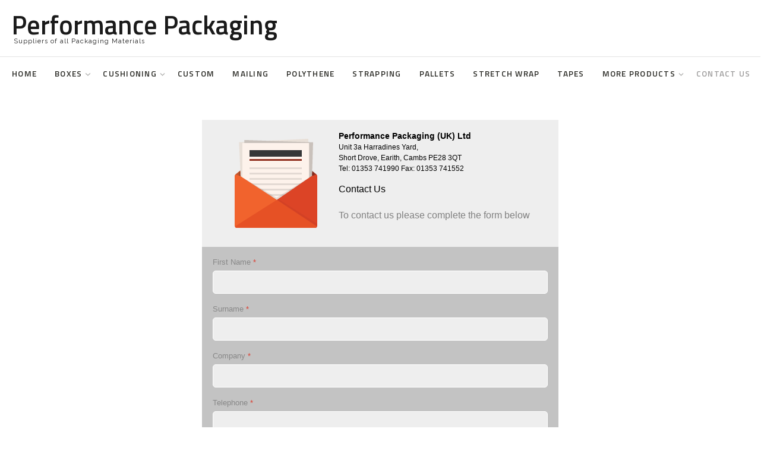

--- FILE ---
content_type: text/html; charset=utf-8
request_url: http://ppack.co.uk/contact-us
body_size: 7120
content:
<!DOCTYPE html>
<html xmlns="http://www.w3.org/1999/xhtml" xml:lang="en-gb" lang="en-gb" >
<head>
<meta charset="utf-8">
	<meta name="robots" content="max-snippet:-1, max-image-preview:large, max-video-preview:-1">
	<meta name="description" content="Performance Packaging, suppliers of all packaging materials">
	<meta name="generator" content="Joomla! - Open Source Content Management">
	<title>Contact Us</title>

  <link href="/media/templates/site/j51_layla/css/base/template.css?0058bf8f167ec7c3347afa6c0351714c" rel="stylesheet" />
	<link href="/media/templates/site/j51_layla/css/bonsaicss/bonsai-utilities.min.css?0058bf8f167ec7c3347afa6c0351714c" rel="stylesheet" />
	<link href="/media/templates/site/j51_layla/css/nexus.min.css?0058bf8f167ec7c3347afa6c0351714c" rel="stylesheet" />
	<link href="/media/templates/site/j51_layla/css/responsive.min.css?0058bf8f167ec7c3347afa6c0351714c" rel="stylesheet" />
	<link href="/media/templates/site/j51_layla/css/animate.min.css?0058bf8f167ec7c3347afa6c0351714c" rel="stylesheet" />
	<link rel="stylesheet" href="/media/com_jchoptimize/cache/css/cd515493796247c8f85a8a0041249e60e4bb9373bb389368b59fd8875fd9a91b.css" />
	<link href="/media/templates/site/j51_layla/css/fontawesome/fontawesome.min.css?0058bf8f167ec7c3347afa6c0351714c" rel="stylesheet" />
	<link href="/media/templates/site/j51_layla/css/fontawesome/v4-shims.min.css?0058bf8f167ec7c3347afa6c0351714c" rel="stylesheet" />
	<link href="/media/templates/site/j51_layla/css/fontawesome/regular.min.css?0058bf8f167ec7c3347afa6c0351714c" rel="stylesheet" />
	<link href="/media/templates/site/j51_layla/css/fontawesome/brands.min.css?0058bf8f167ec7c3347afa6c0351714c" rel="stylesheet" />
	<link href="/media/templates/site/j51_layla/css/fontawesome/solid.min.css?0058bf8f167ec7c3347afa6c0351714c" rel="stylesheet" />
	<link href="/media/vendor/fontawesome-free/css/fontawesome.min.css?5.15.4" rel="stylesheet" />
	<link href="/media/com_convertforms/css/convertforms.css?0058bf8f167ec7c3347afa6c0351714c" rel="stylesheet" />
	<link href="/plugins/system/jce/css/content.css?badb4208be409b1335b815dde676300e" rel="stylesheet" />
	<link href="//fonts.googleapis.com/css?family=Raleway:400,600&amp;amp;&amp;subset=latin&amp;display=swap" rel="stylesheet" />
	<link href="//fonts.googleapis.com/css?family=Titillium+Web:400,600&amp;amp;&amp;subset=latin&amp;display=swap" rel="stylesheet" />
	<style>
        #cf_1 .cf-btn:after { 
            border-radius: 5px
        }
    </style>
	<style>.convertforms {
                --color-primary: #4285F4;
--color-success: #0F9D58;
--color-danger: #DB4437;
--color-warning: #F4B400;
--color-default: #444;
--color-grey: #ccc;

            }
        </style>
	<style>#cf_1 {
                --font: Arial;
--max-width: 600px;
--background-color: rgba(238, 238, 238, 1);
--border-radius: 0px;
--label-color: #888888;
--label-size: 13px;
--input-color: #333333;
--input-text-align: left;
--input-background-color: #eeeeee;
--input-border-color: #ffffff;
--input-border-radius: 5px;
--input-size: 13px;
--input-padding: 11px 20px;

            }
        </style>
	<style>.cf-field-hp {
	display: none;
	position: absolute;
	left: -9000px;
}</style>
	<style>
body {
	--text-main: #555555;
	--primary: #9f9e9e;
	--secondary: #707070;
	--primary-color: #9f9e9e;
	--secondary-color: #707070;
	--base-color: #555555;
	--content-link-color: #030000;
	--button-color: #1a1a1a;
	--button-hover-color: #707070;content_link_color
	--hornav_font_color: #2d2d28;
	--header_bg: #ffffff;
	--mobile-menu-bg: #2e3440;
	--mobile-menu-toggle: #4c566a;
	--h1-color: #9f9e9e;
	--h2-color: #1a1a1a;
	--h3-color: #1a1a1a;
	--h4-color: #9f9e9e; 
}
body, .hornav ul ul, .hornav ul ul a {
	font-family:Raleway, Arial, Verdana, sans-serif;
	font-size: 16px;
}
a {
	color: #030000;
}
h1 {
	font-family:Titillium Web, Arial, Verdana, sans-serif; 
}
h2, 
h2 a:link, 
h2 a:visited {
	font-family:Titillium Web, Arial, Verdana, sans-serif;
}
h3 {
	font-family:Titillium Web, Arial, Verdana, sans-serif;
}
h4 {
	font-family:Titillium Web, Arial, Verdana, sans-serif;
}
.hornav, .btn, .button, button {
	font-family:Titillium Web 
}
.wrapper960 {
	width: 1290px;
}
.logo {
	top: 0px;
	left: 0px;
}
.logo-text {
	color: #1a1a1a;
	font-family:Titillium Web;
	font-size: 44px;
}
.scrolled .logo-text {
	color: ;
}
.logo-slogan {
	color: #1a1a1a;
	font-size: 11px;
}

.hornav ul.menu li a,
.hornav ul.menu li span, 
.hornav > ul > .parent::after {
	color: #2d2d28;
}
.hornav ul.menu ul li a,
.hornav ul.menu ul li span {
	color: #2d2d28;
}
.hornav ul ul {
	background-color: #fcfcfc;
}
.hornav ul ul:before {
	border-color: transparent transparent #fcfcfc transparent;
}
.sidecol_a {
	width: 29%;
}
.sidecol_b {
	width: 40%;
}
ul.dot li::before,
.text-primary {
 	color: #9f9e9e;
 }
.j51news .hover-overlay,
.background-primary {
	background-color: #9f9e9e;
}
.btn, button, .pager.pagenav a, .btn:hover, .slidesjs-next.slidesjs-navigation, .slidesjs-previous.slidesjs-navigation {
	background-color: #1a1a1a;
	color: #fff;
}
.btn, .button, button {
	background-color: #1a1a1a;
}
.btn:hover, button:hover, .btn:focus, .btn:active, .btn.active, .readmore .btn:hover, .dropdown-toggle:hover {
	background-color: #707070;
	color: #ffffff;
}
.nav-tabs > .active > a, 
.nav-tabs > .active > a:hover, 
.nav-tabs > .active > a:focus {
	border-bottom-color: #1a1a1a;
}
blockquote {
	border-color: #1a1a1a;
}
.btn:hover, .button:hover, button:hover {
	border-color: #707070;
}
body {
	background-color: #fff;
}
.showcase_seperator svg {
	fill: ;
}
#container_main {
	background-color: rgba(255, 255, 255, 1);
}
.container_footer {
	background-color: rgba(26, 26, 26, 1);
}
[id] {
	scroll-margin-top: 90px;
}
#container_header {
	background-color: #ffffff;
}
</style>
	<style>
	.is-sticky #container_header {
		background-color: #ffffff !important;
	}
	</style>
	<style>
	.body_bg {
		background-color: #ffffff;
	}
	.header_top {
		background-color: #f5f5f5;
	}
</style>
	<style>
	@media only screen and (max-width: 1290px) {
		.module_block, .wrapper960  {
			width: 100% !important;
		}	
	}
	@media only screen and (max-width: 1010px) {
		.hornav:not(.header-3) {display:none !important;}
		.menu-toggle {display: flex;}
	}
</style>
	<style>@media only screen and ( max-width: 767px ) {.showcase {display:none;} .mobile_showcase {display:inline;}}</style>
	<style>@media only screen and (min-width: 768px) {.sidecol-2a .module_surround {padding-top: 100px !important;}}</style>
	<style>@media only screen and (min-width: 768px) and (max-width: 959px) {}</style>
	<style>@media only screen and ( max-width: 767px ) {}</style>
	<style>@media only screen and (max-width: 440px) {}</style>
	<style>
    @media only screen and (max-width: 767px) {
        .sidecol_a, .sidecol_b {
            order: 1 !important;
        }
    }
    </style>
	<style>
#socialmedia ul li a [class^="fa-"]::before, 
#socialmedia ul li a [class*=" fa-"]::before {
    color: #5e81ac;
}</style>
	<style>#container_bottom1_modules {background-color: rgba(26, 26, 26, 1)}</style>

  <script type="application/json" class="joomla-script-options new">{"com_convertforms":{"baseURL":"\/component\/convertforms","debug":false},"joomla.jtext":{"COM_CONVERTFORMS_INVALID_RESPONSE":"Invalid Response","COM_CONVERTFORMS_INVALID_TASK":"Invalid Task","COM_CONVERTFORMS_RECAPTCHA_NOT_LOADED":"Error: Google reCAPTCHA script is not loaded. Make sure your browser is not blocking it or contact the site administrator."},"j51_template":{"scrolltoOffset":"90","mobileMenuPosition":"left","mobileMenuTitle":"Menu"},"system.paths":{"root":"","rootFull":"http:\/\/ppack.co.uk\/","base":"","baseFull":"http:\/\/ppack.co.uk\/"},"csrf.token":"cec024f10446684be29c163fc723f4ae","system.keepalive":{"interval":3600000,"uri":"\/component\/ajax\/?format=json"}}</script>
	
	
	
	
	
	
	
	
	
	
	
	
	
	
	
	
	
	
	
	
	
	
	
	
	
	
	
	
	<meta name="viewport" content="width=device-width, initial-scale=1, maximum-scale=5"/>
	<!-- Start: Google Structured Data -->
             <script type="application/ld+json" data-type="gsd"> { "@context": "https://schema.org", "@type": "BreadcrumbList", "itemListElement": [ { "@type": "ListItem", "position": 1, "name": "Performance Packaging meeting all of your packaging needs at competitive prices.", "item": "http://ppack.co.uk/" }, { "@type": "ListItem", "position": 2, "name": "Contact Us", "item": "http://ppack.co.uk/contact-us" } ] } </script>
            <!-- End: Google Structured Data -->

				<script src="/media/com_jchoptimize/cache/js/1973cd906d96b5a11c7f7276c9f76e374ac74b51d048a3521891a22198e0de54.js"></script>
	<script src="/media/templates/site/j51_layla/js/jquery-3.6.0.min.js?0058bf8f167ec7c3347afa6c0351714c"></script>
<script src="/media/templates/site/j51_layla/js/masonry.pkgd.min.js?0058bf8f167ec7c3347afa6c0351714c"></script>
<script src="/media/templates/site/j51_layla/js/jarallax.min.js?0058bf8f167ec7c3347afa6c0351714c"></script>
<script src="/media/com_convertforms/js/site.js?0058bf8f167ec7c3347afa6c0351714c"></script>
<script src="/media/plg_captcha_recaptcha/js/recaptcha.min.js?0058bf8f167ec7c3347afa6c0351714c"></script>
<script src="https://www.google.com/recaptcha/api.js?onload=JoomlainitReCaptcha2&amp;render=explicit&amp;hl=en-GB"></script>
<script src="/media/com_convertforms/js/recaptcha_v2_checkbox.js?0058bf8f167ec7c3347afa6c0351714c"></script>
<script>
        jQuery(window).on("load", function(){
            jQuery("#container_header").sticky({ 
                topSpacing: 0
            });
        });
    </script>
	<script src="/media/system/js/keepalive-es5.min.js?95286f75736560d5dc4acd7d28fe156d95a15a9c" defer nomodule></script>
<script src="/media/vendor/bootstrap/js/bootstrap-es5.min.js?5.1.3" nomodule defer></script>
<script src="/media/system/js/keepalive.min.js?20ace83a13886af1b0b5f58386fd8adf33f586a3" type="module"></script>
<script src="/media/mod_menu/js/menu-es5.min.js?0058bf8f167ec7c3347afa6c0351714c" nomodule defer></script>
<script src="/media/vendor/bootstrap/js/alert.min.js?5.1.3" type="module"></script>
<script src="/media/vendor/bootstrap/js/button.min.js?5.1.3" type="module"></script>
<script src="/media/vendor/bootstrap/js/carousel.min.js?5.1.3" type="module"></script>
<script src="/media/vendor/bootstrap/js/collapse.min.js?5.1.3" type="module"></script>
<script src="/media/vendor/bootstrap/js/dropdown.min.js?5.1.3" type="module"></script>
<script src="/media/vendor/bootstrap/js/modal.min.js?5.1.3" type="module"></script>
<script src="/media/vendor/bootstrap/js/offcanvas.min.js?5.1.3" type="module"></script>
<script src="/media/vendor/bootstrap/js/popover.min.js?5.1.3" type="module"></script>
<script src="/media/vendor/bootstrap/js/scrollspy.min.js?5.1.3" type="module"></script>
<script src="/media/vendor/bootstrap/js/tab.min.js?5.1.3" type="module"></script>
<script src="/media/vendor/bootstrap/js/toast.min.js?5.1.3" type="module"></script>
<script src="/media/templates/site/j51_layla/js/mmenu-light.js?0058bf8f167ec7c3347afa6c0351714c" defer></script>
<script src="/media/templates/site/j51_layla/js/noframework.waypoints.min.js?0058bf8f167ec7c3347afa6c0351714c" defer></script>
<script src="/media/templates/site/j51_layla/js/jquery.sticky.min.js?0058bf8f167ec7c3347afa6c0351714c" defer></script>
<script src="/media/templates/site/j51_layla/js/scripts.js?0058bf8f167ec7c3347afa6c0351714c" defer></script>
</head>
<body class="site com_convertforms view-form no-layout no-task itemid-108 ">
<div class="unsupported-browser"></div>
	<div id="back-to-top"></div>
	<div class="body_bg"></div>

	<div id="mobile-menu" class="mobile-menu">
				        <ul class="mod-menu mod-list menu ">
<li class="nav-item item-101 default"><a href="/" >Home</a></li><li class="nav-item item-109 deeper parent"><a href="/boxes" >Boxes<span class="parent-indicator j51-inline-icon" aria-hidden="true"><svg aria-hidden="true" focusable="false" role="img" xmlns="http://www.w3.org/2000/svg" viewBox="0 0 448 512"><path fill="currentColor" d="M207.029 381.476L12.686 187.132c-9.373-9.373-9.373-24.569 0-33.941l22.667-22.667c9.357-9.357 24.522-9.375 33.901-.04L224 284.505l154.745-154.021c9.379-9.335 24.544-9.317 33.901.04l22.667 22.667c9.373 9.373 9.373 24.569 0 33.941L240.971 381.476c-9.373 9.372-24.569 9.372-33.942 0z"></path></svg></span></a><ul class="mod-menu__sub list-unstyled small"><li class="nav-item item-110"><a href="/boxes/solid-board" >Solid Board</a></li><li class="nav-item item-127 deeper parent"><a href="/boxes/single-wall-boxes" >Single Wall Boxes<span class="parent-indicator j51-inline-icon" aria-hidden="true"><svg aria-hidden="true" focusable="false" role="img" xmlns="http://www.w3.org/2000/svg" viewBox="0 0 448 512"><path fill="currentColor" d="M207.029 381.476L12.686 187.132c-9.373-9.373-9.373-24.569 0-33.941l22.667-22.667c9.357-9.357 24.522-9.375 33.901-.04L224 284.505l154.745-154.021c9.379-9.335 24.544-9.317 33.901.04l22.667 22.667c9.373 9.373 9.373 24.569 0 33.941L240.971 381.476c-9.373 9.372-24.569 9.372-33.942 0z"></path></svg></span></a><ul class="mod-menu__sub list-unstyled small"><li class="nav-item item-128"><a href="/boxes/single-wall-boxes/0201" >0201</a></li><li class="nav-item item-129"><a href="/boxes/single-wall-boxes/0203" >0203</a></li><li class="nav-item item-130"><a href="/boxes/single-wall-boxes/0211" >0211</a></li><li class="nav-item item-131"><a href="/boxes/single-wall-boxes/0215" >0215</a></li><li class="nav-item item-132"><a href="/boxes/single-wall-boxes/0300" >0300</a></li><li class="nav-item item-133"><a href="/boxes/single-wall-boxes/0312" >0312</a></li><li class="nav-item item-134"><a href="/boxes/single-wall-boxes/0330" >0330</a></li><li class="nav-item item-135"><a href="/boxes/single-wall-boxes/0409" >0409</a></li><li class="nav-item item-136"><a href="/boxes/single-wall-boxes/0411" >0411</a></li><li class="nav-item item-137"><a href="/boxes/single-wall-boxes/0426" >0426</a></li><li class="nav-item item-138"><a href="/boxes/single-wall-boxes/0427" >0427</a></li><li class="nav-item item-139"><a href="/boxes/single-wall-boxes/0713" >0713</a></li><li class="nav-item item-140"><a href="/boxes/single-wall-boxes/0933" >0933</a></li></ul></li><li class="nav-item item-141"><a href="/boxes/double-wall-boxes" >Double Wall Boxes</a></li></ul></li><li class="nav-item item-111 deeper parent"><a href="/cushioning" >Cushioning<span class="parent-indicator j51-inline-icon" aria-hidden="true"><svg aria-hidden="true" focusable="false" role="img" xmlns="http://www.w3.org/2000/svg" viewBox="0 0 448 512"><path fill="currentColor" d="M207.029 381.476L12.686 187.132c-9.373-9.373-9.373-24.569 0-33.941l22.667-22.667c9.357-9.357 24.522-9.375 33.901-.04L224 284.505l154.745-154.021c9.379-9.335 24.544-9.317 33.901.04l22.667 22.667c9.373 9.373 9.373 24.569 0 33.941L240.971 381.476c-9.373 9.372-24.569 9.372-33.942 0z"></path></svg></span></a><ul class="mod-menu__sub list-unstyled small"><li class="nav-item item-142"><a href="/cushioning/foam-composite-packs" >Foam Composite Packs</a></li><li class="nav-item item-143"><a href="/cushioning/loose-fill" >Loose Fill</a></li></ul></li><li class="nav-item item-112"><a href="/custom" >Custom</a></li><li class="nav-item item-113"><a href="/mailing" >Mailing</a></li><li class="nav-item item-114"><a href="/polythene" >Polythene</a></li><li class="nav-item item-115"><a href="/strapping" >Strapping</a></li><li class="nav-item item-116"><a href="/pallets" >Pallets</a></li><li class="nav-item item-117"><a href="/stretch-wrap" >Stretch Wrap</a></li><li class="nav-item item-118"><a href="/tapes" >Tapes</a></li><li class="nav-item item-119 deeper parent"><span >More Products<span class="parent-indicator j51-inline-icon" aria-hidden="true"><svg aria-hidden="true" focusable="false" role="img" xmlns="http://www.w3.org/2000/svg" viewBox="0 0 448 512"><path fill="currentColor" d="M207.029 381.476L12.686 187.132c-9.373-9.373-9.373-24.569 0-33.941l22.667-22.667c9.357-9.357 24.522-9.375 33.901-.04L224 284.505l154.745-154.021c9.379-9.335 24.544-9.317 33.901.04l22.667 22.667c9.373 9.373 9.373 24.569 0 33.941L240.971 381.476c-9.373 9.372-24.569 9.372-33.942 0z"></path></svg></span></span>
<ul class="mod-menu__sub list-unstyled small"><li class="nav-item item-120"><a href="/more-products/silica-gel" >Silica Gel</a></li><li class="nav-item item-121"><a href="/more-products/handles" >Handles</a></li><li class="nav-item item-122"><a href="/more-products/static-protection" >Static Protection</a></li><li class="nav-item item-123"><a href="/more-products/foil-barrier-bags" >Foil Barrier Bags</a></li><li class="nav-item item-124"><a href="/more-products/carton-staplers" >Carton Staplers</a></li><li class="nav-item item-125"><a href="/more-products/paper-products" >Paper Products</a></li><li class="nav-item item-126"><a href="/more-products/carton-lock-close-devices" >Carton Lock/Close Devices</a></li></ul></li><li class="nav-item item-108 current active"><a href="/contact-us" >Contact Us</a></li></ul>
			</div>

	
	<header id="container_header">			
		<div id="header_main" class="header_main wrapper960">
			
<div id="logo" class="logo">
  <a href="/" title="Performance Packaging">
      <div class="logo-text">Performance Packaging</div>
    <div class="logo-slogan">Suppliers of all Packaging Materials</div>
   
  </a> 
</div>
			<div class="header-3 header-mod">
				
			</div>
		</div>
		<div class="header_bottom wrapper960">
			
    <nav id="hornav-nav" class="hornav">
        <ul class="mod-menu mod-list menu ">
<li class="nav-item item-101 default"><a href="/" >Home</a></li><li class="nav-item item-109 deeper parent"><a href="/boxes" >Boxes<span class="parent-indicator j51-inline-icon" aria-hidden="true"><svg aria-hidden="true" focusable="false" role="img" xmlns="http://www.w3.org/2000/svg" viewBox="0 0 448 512"><path fill="currentColor" d="M207.029 381.476L12.686 187.132c-9.373-9.373-9.373-24.569 0-33.941l22.667-22.667c9.357-9.357 24.522-9.375 33.901-.04L224 284.505l154.745-154.021c9.379-9.335 24.544-9.317 33.901.04l22.667 22.667c9.373 9.373 9.373 24.569 0 33.941L240.971 381.476c-9.373 9.372-24.569 9.372-33.942 0z"></path></svg></span></a><ul class="mod-menu__sub list-unstyled small"><li class="nav-item item-110"><a href="/boxes/solid-board" >Solid Board</a></li><li class="nav-item item-127 deeper parent"><a href="/boxes/single-wall-boxes" >Single Wall Boxes<span class="parent-indicator j51-inline-icon" aria-hidden="true"><svg aria-hidden="true" focusable="false" role="img" xmlns="http://www.w3.org/2000/svg" viewBox="0 0 448 512"><path fill="currentColor" d="M207.029 381.476L12.686 187.132c-9.373-9.373-9.373-24.569 0-33.941l22.667-22.667c9.357-9.357 24.522-9.375 33.901-.04L224 284.505l154.745-154.021c9.379-9.335 24.544-9.317 33.901.04l22.667 22.667c9.373 9.373 9.373 24.569 0 33.941L240.971 381.476c-9.373 9.372-24.569 9.372-33.942 0z"></path></svg></span></a><ul class="mod-menu__sub list-unstyled small"><li class="nav-item item-128"><a href="/boxes/single-wall-boxes/0201" >0201</a></li><li class="nav-item item-129"><a href="/boxes/single-wall-boxes/0203" >0203</a></li><li class="nav-item item-130"><a href="/boxes/single-wall-boxes/0211" >0211</a></li><li class="nav-item item-131"><a href="/boxes/single-wall-boxes/0215" >0215</a></li><li class="nav-item item-132"><a href="/boxes/single-wall-boxes/0300" >0300</a></li><li class="nav-item item-133"><a href="/boxes/single-wall-boxes/0312" >0312</a></li><li class="nav-item item-134"><a href="/boxes/single-wall-boxes/0330" >0330</a></li><li class="nav-item item-135"><a href="/boxes/single-wall-boxes/0409" >0409</a></li><li class="nav-item item-136"><a href="/boxes/single-wall-boxes/0411" >0411</a></li><li class="nav-item item-137"><a href="/boxes/single-wall-boxes/0426" >0426</a></li><li class="nav-item item-138"><a href="/boxes/single-wall-boxes/0427" >0427</a></li><li class="nav-item item-139"><a href="/boxes/single-wall-boxes/0713" >0713</a></li><li class="nav-item item-140"><a href="/boxes/single-wall-boxes/0933" >0933</a></li></ul></li><li class="nav-item item-141"><a href="/boxes/double-wall-boxes" >Double Wall Boxes</a></li></ul></li><li class="nav-item item-111 deeper parent"><a href="/cushioning" >Cushioning<span class="parent-indicator j51-inline-icon" aria-hidden="true"><svg aria-hidden="true" focusable="false" role="img" xmlns="http://www.w3.org/2000/svg" viewBox="0 0 448 512"><path fill="currentColor" d="M207.029 381.476L12.686 187.132c-9.373-9.373-9.373-24.569 0-33.941l22.667-22.667c9.357-9.357 24.522-9.375 33.901-.04L224 284.505l154.745-154.021c9.379-9.335 24.544-9.317 33.901.04l22.667 22.667c9.373 9.373 9.373 24.569 0 33.941L240.971 381.476c-9.373 9.372-24.569 9.372-33.942 0z"></path></svg></span></a><ul class="mod-menu__sub list-unstyled small"><li class="nav-item item-142"><a href="/cushioning/foam-composite-packs" >Foam Composite Packs</a></li><li class="nav-item item-143"><a href="/cushioning/loose-fill" >Loose Fill</a></li></ul></li><li class="nav-item item-112"><a href="/custom" >Custom</a></li><li class="nav-item item-113"><a href="/mailing" >Mailing</a></li><li class="nav-item item-114"><a href="/polythene" >Polythene</a></li><li class="nav-item item-115"><a href="/strapping" >Strapping</a></li><li class="nav-item item-116"><a href="/pallets" >Pallets</a></li><li class="nav-item item-117"><a href="/stretch-wrap" >Stretch Wrap</a></li><li class="nav-item item-118"><a href="/tapes" >Tapes</a></li><li class="nav-item item-119 deeper parent"><span >More Products<span class="parent-indicator j51-inline-icon" aria-hidden="true"><svg aria-hidden="true" focusable="false" role="img" xmlns="http://www.w3.org/2000/svg" viewBox="0 0 448 512"><path fill="currentColor" d="M207.029 381.476L12.686 187.132c-9.373-9.373-9.373-24.569 0-33.941l22.667-22.667c9.357-9.357 24.522-9.375 33.901-.04L224 284.505l154.745-154.021c9.379-9.335 24.544-9.317 33.901.04l22.667 22.667c9.373 9.373 9.373 24.569 0 33.941L240.971 381.476c-9.373 9.372-24.569 9.372-33.942 0z"></path></svg></span></span>
<ul class="mod-menu__sub list-unstyled small"><li class="nav-item item-120"><a href="/more-products/silica-gel" >Silica Gel</a></li><li class="nav-item item-121"><a href="/more-products/handles" >Handles</a></li><li class="nav-item item-122"><a href="/more-products/static-protection" >Static Protection</a></li><li class="nav-item item-123"><a href="/more-products/foil-barrier-bags" >Foil Barrier Bags</a></li><li class="nav-item item-124"><a href="/more-products/carton-staplers" >Carton Staplers</a></li><li class="nav-item item-125"><a href="/more-products/paper-products" >Paper Products</a></li><li class="nav-item item-126"><a href="/more-products/carton-lock-close-devices" >Carton Lock/Close Devices</a></li></ul></li><li class="nav-item item-108 current active"><a href="/contact-us" >Contact Us</a></li></ul>
    </nav>
			<div id="socialmedia">   
    <ul id="navigation">
           
         
         
         
         
         
         
         
         
         
         
         
         
            </ul>
</div>  			<a href="#mobile-menu" class="menu-toggle" aria-haspopup="true" role="button" tabindex="0">
				<span></span>
			</a>
		</div>
	</header>

		
		
		
		<div id="container_main" class="component_block">
		<div class="wrapper960">
			<div id="main">
                       
                
    <div id="content_full" class="side_margins content_full">

                                    
        
            <div class="maincontent">
                    <div class="message">
                        <div id="system-message-container">
	</div>

                    </div>
                


<div id="cf_1" class="convertforms cf cf-img-left cf-form-bottom cf-success-hideform  cf-hasLabels  cf-iscentered cf-labelpos-top" data-id="1">
	<form name="cf1" id="cf1" method="post" action="#">
				<div class="cf-content-wrap cf-col-16 ">
			<div class="cf-content cf-col-16">
									<div class="cf-content-img cf-col-16 cf-text-center cf-col-medium-6">
						<img 
							alt=""
							class="" 
							style="width:auto;left:0px ;top:0px"
							src="http://ppack.co.uk/images/convertforms/convertforms-05.png"
						/>
					</div>
												<div class="cf-content-text cf-col cf-col-medium-10" >
					<p><span style="color: #000000;"><span style="font-size: 14px;"><strong>Performance Packaging (UK) Ltd</strong></span><br /><span style="font-size: 12px;">Unit 3a Harradines Yard,</span><br /><span style="font-size: 12px;">Short Drove, Earith, Cambs PE28 3QT</span><br /><span style="font-size: 12px;">Tel: 01353 741990 Fax: 01353 741552</span><br /><br />Contact Us<br /></span></p>
<p style="line-height: 22px; text-align: left;"><span style="color: #808080;">To contact us please complete the form below<br /></span></p>				</div>
							</div>
		</div>
				<div class="cf-form-wrap cf-col-16 " style="background-color:rgba(195, 195, 195, 1)">
			<div class="cf-response"></div>
			
							<div class="cf-fields">
					
<div class="cf-control-group " data-key="2" data-name="text_2" data-label="First Name" data-type="text" data-required>
			<div class="cf-control-label">
			<label class="cf-label" for="form1_text_2">
				First Name									<span class="cf-required-label">*</span>
							</label>
		</div>
		<div class="cf-control-input">
		
<input type="text" name="cf[text_2]" id="form1_text_2"
			required
	
	
		
	
	
	
	
	
	
	class="cf-input cf-input-shadow-0  "
>
	</div>
</div> 
<div class="cf-control-group " data-key="3" data-name="text_3" data-label="Surname" data-type="text" data-required>
			<div class="cf-control-label">
			<label class="cf-label" for="form1_text_3">
				Surname									<span class="cf-required-label">*</span>
							</label>
		</div>
		<div class="cf-control-input">
		
<input type="text" name="cf[text_3]" id="form1_text_3"
			required
	
	
		
	
	
	
	
	
	
	class="cf-input cf-input-shadow-0  "
>
	</div>
</div> 
<div class="cf-control-group " data-key="4" data-name="text_4" data-label="Company" data-type="text" data-required>
			<div class="cf-control-label">
			<label class="cf-label" for="form1_text_4">
				Company									<span class="cf-required-label">*</span>
							</label>
		</div>
		<div class="cf-control-input">
		
<input type="text" name="cf[text_4]" id="form1_text_4"
			required
	
	
		
	
	
	
	
	
	
	class="cf-input cf-input-shadow-0  "
>
	</div>
</div> 
<div class="cf-control-group " data-key="5" data-name="text_5" data-label="Telephone" data-type="text" data-required>
			<div class="cf-control-label">
			<label class="cf-label" for="form1_text_5">
				Telephone									<span class="cf-required-label">*</span>
							</label>
		</div>
		<div class="cf-control-input">
		
<input type="text" name="cf[text_5]" id="form1_text_5"
			required
	
	
		
	
	
	
	
	
	
	class="cf-input cf-input-shadow-0  "
>
	</div>
</div> 
<div class="cf-control-group cf-two-thirds" data-key="0" data-name="email" data-label="Please enter your email" data-type="email" data-required>
			<div class="cf-control-label">
			<label class="cf-label" for="form1_email">
				Please enter your email									<span class="cf-required-label">*</span>
							</label>
		</div>
		<div class="cf-control-input">
		
<input type="email" name="cf[email]" id="form1_email"
			required
	
	
		
	
	
	
	
	
	
	class="cf-input cf-input-shadow-0  "
>
	</div>
</div> 
<div class="cf-control-group " data-key="7" data-name="textarea_7" data-label="How can we help you?" data-type="textarea" data-required>
			<div class="cf-control-label">
			<label class="cf-label" for="form1_textarea_7">
				How can we help you?									<span class="cf-required-label">*</span>
							</label>
		</div>
		<div class="cf-control-input">
		
<textarea name="cf[textarea_7]" id="form1_textarea_7"
			required
	
			placeholder=""
	
	
	
	
	class="cf-input cf-input-shadow-0  "
	rows="3"></textarea>
	</div>
</div> 
<div class="cf-control-group " data-key="8" data-name="recaptcha_8" data-label="reCAPTCHA" data-type="recaptcha" data-required>
			<div class="cf-control-label">
			<label class="cf-label" for="form1_recaptcha_8">
				reCAPTCHA									<span class="cf-required-label">*</span>
							</label>
		</div>
		<div class="cf-control-input">
		
<div class="nr-recaptcha g-recaptcha"
	data-sitekey="6LeJm4ceAAAAABlf9Y8EOD1mdhtkcUrILWg1FlK6"
	data-theme="light"
	data-size="normal">
</div>
	</div>
</div> 
<div class="cf-control-group cf-one-third" data-key="1" data-name="submit_1"  data-type="submit" >
		<div class="cf-control-input">
		
<div class="cf-text-left">
    <button type="submit" class="cf-btn cf-btn-style-flat  " style="border-radius:5px;padding:11px 15px;color:#ffffff;font-size:14px;background-color:#e86161">
        <span class="cf-btn-text">Submit</span>
        <span class="cf-spinner-container">
            <span class="cf-spinner">
                <span class="bounce1"></span>
                <span class="bounce2"></span>
                <span class="bounce3"></span>
            </span>
        </span>
    </button>
</div>


	</div>
</div>				</div>
			
					</div>

		<input type="hidden" name="cf[form_id]" value="1">

		<input type="hidden" name="cec024f10446684be29c163fc723f4ae" value="1">		
					<div class="cf-field-hp">
								<label for="cf-field-696ec5f997ef5" class="cf-label">Phone</label>
				<input type="text" name="cf[hnpt]" id="cf-field-696ec5f997ef5" autocomplete="off" class="cf-input"/>
			</div>
			</form>
	</div> <div class="clear"></div>
            </div>

                                    
        
    </div>
</div>
		</div>
	</div>
			<div id="container_bottom1_modules" class="module_block jarallax" style="background-position: 50% 0">
		<div class="wrapper960">
			<div id="bottom1_modules" class="block_holder"><div id="wrapper_bottom-1" class="block_holder_margin"><div class="bottom-1 bottom-1a" style="max-width:100%;"><div class="module ">
	<div class="module_surround">
				<div class="module_content">
		
<div id="mod-custom101" class="mod-custom custom">
    <p style="text-align: center;"><span style="color: #ffff00;"><span style="font-size: 14pt;"><strong>Performance Packaging (UK) Ltd</strong></span><br />Unit 3a Harradines Yard, Short Drove, Earith, Cambs PE28 3QT<br />Tel: 01353 741990 Fax: 01353 741552<br />Email: <a href="mailto:info@ppack.co.uk" style="color: #ffff00;">info@ppack.co.uk</a></span></p></div>
		</div> 
	</div>
</div></div><div class="clear"></div></div></div>		</div>
	</div>
			
			
	<footer id="container_footer" class="container_footer">
		<div class="wrapper960">
			<div class="copyright">
				<p>Copyright © 2022. All Rights Reserved.</p>
			</div>
												</div>
	</footer>
	
		<a href="#back-to-top" class="smooth-scroll" data-scroll>		
		<div class="back-to-top">
			<svg aria-hidden="true" focusable="false" role="img" xmlns="http://www.w3.org/2000/svg" viewBox="0 0 448 512"><path d="M240.971 130.524l194.343 194.343c9.373 9.373 9.373 24.569 0 33.941l-22.667 22.667c-9.357 9.357-24.522 9.375-33.901.04L224 227.495 69.255 381.516c-9.379 9.335-24.544 9.317-33.901-.04l-22.667-22.667c-9.373-9.373-9.373-24.569 0-33.941L207.03 130.525c9.372-9.373 24.568-9.373 33.941-.001z"></path></svg>
		</div>
	</a>
	
	<div class="unsupported">
		<p><strong>Sorry, this website uses features that your browser doesn’t support.</strong> Upgrade to a newer version of <a href="https://www.mozilla.org/en-US/firefox/new/" target="_blank" rel="nofollow noopener">Firefox</a>, <a href="https://www.google.com/chrome/" target="_blank" rel="nofollow noopener">Chrome</a>, <a href="https://support.apple.com/downloads/safari" target="_blank" rel="nofollow noopener">Safari</a>, or <a href="https://www.microsoft.com/en-us/edge" target="_blank" rel="nofollow noopener">Edge</a> and you’ll be all set.</p>
	</div>
			

 
<script>
	jarallax(document.querySelectorAll('.jarallax'), {
		speed: 0.5,
		disableParallax: /iPad|iPhone|iPod|Android/,
		disableVideo: /iPad|iPhone|iPod|Android/
	});
</script>


</body> 
</html>

--- FILE ---
content_type: text/html; charset=utf-8
request_url: https://www.google.com/recaptcha/api2/anchor?ar=1&k=6LeJm4ceAAAAABlf9Y8EOD1mdhtkcUrILWg1FlK6&co=aHR0cDovL3BwYWNrLmNvLnVrOjgw&hl=en-GB&v=PoyoqOPhxBO7pBk68S4YbpHZ&theme=light&size=normal&anchor-ms=20000&execute-ms=30000&cb=84h3or4nuwky
body_size: 49556
content:
<!DOCTYPE HTML><html dir="ltr" lang="en-GB"><head><meta http-equiv="Content-Type" content="text/html; charset=UTF-8">
<meta http-equiv="X-UA-Compatible" content="IE=edge">
<title>reCAPTCHA</title>
<style type="text/css">
/* cyrillic-ext */
@font-face {
  font-family: 'Roboto';
  font-style: normal;
  font-weight: 400;
  font-stretch: 100%;
  src: url(//fonts.gstatic.com/s/roboto/v48/KFO7CnqEu92Fr1ME7kSn66aGLdTylUAMa3GUBHMdazTgWw.woff2) format('woff2');
  unicode-range: U+0460-052F, U+1C80-1C8A, U+20B4, U+2DE0-2DFF, U+A640-A69F, U+FE2E-FE2F;
}
/* cyrillic */
@font-face {
  font-family: 'Roboto';
  font-style: normal;
  font-weight: 400;
  font-stretch: 100%;
  src: url(//fonts.gstatic.com/s/roboto/v48/KFO7CnqEu92Fr1ME7kSn66aGLdTylUAMa3iUBHMdazTgWw.woff2) format('woff2');
  unicode-range: U+0301, U+0400-045F, U+0490-0491, U+04B0-04B1, U+2116;
}
/* greek-ext */
@font-face {
  font-family: 'Roboto';
  font-style: normal;
  font-weight: 400;
  font-stretch: 100%;
  src: url(//fonts.gstatic.com/s/roboto/v48/KFO7CnqEu92Fr1ME7kSn66aGLdTylUAMa3CUBHMdazTgWw.woff2) format('woff2');
  unicode-range: U+1F00-1FFF;
}
/* greek */
@font-face {
  font-family: 'Roboto';
  font-style: normal;
  font-weight: 400;
  font-stretch: 100%;
  src: url(//fonts.gstatic.com/s/roboto/v48/KFO7CnqEu92Fr1ME7kSn66aGLdTylUAMa3-UBHMdazTgWw.woff2) format('woff2');
  unicode-range: U+0370-0377, U+037A-037F, U+0384-038A, U+038C, U+038E-03A1, U+03A3-03FF;
}
/* math */
@font-face {
  font-family: 'Roboto';
  font-style: normal;
  font-weight: 400;
  font-stretch: 100%;
  src: url(//fonts.gstatic.com/s/roboto/v48/KFO7CnqEu92Fr1ME7kSn66aGLdTylUAMawCUBHMdazTgWw.woff2) format('woff2');
  unicode-range: U+0302-0303, U+0305, U+0307-0308, U+0310, U+0312, U+0315, U+031A, U+0326-0327, U+032C, U+032F-0330, U+0332-0333, U+0338, U+033A, U+0346, U+034D, U+0391-03A1, U+03A3-03A9, U+03B1-03C9, U+03D1, U+03D5-03D6, U+03F0-03F1, U+03F4-03F5, U+2016-2017, U+2034-2038, U+203C, U+2040, U+2043, U+2047, U+2050, U+2057, U+205F, U+2070-2071, U+2074-208E, U+2090-209C, U+20D0-20DC, U+20E1, U+20E5-20EF, U+2100-2112, U+2114-2115, U+2117-2121, U+2123-214F, U+2190, U+2192, U+2194-21AE, U+21B0-21E5, U+21F1-21F2, U+21F4-2211, U+2213-2214, U+2216-22FF, U+2308-230B, U+2310, U+2319, U+231C-2321, U+2336-237A, U+237C, U+2395, U+239B-23B7, U+23D0, U+23DC-23E1, U+2474-2475, U+25AF, U+25B3, U+25B7, U+25BD, U+25C1, U+25CA, U+25CC, U+25FB, U+266D-266F, U+27C0-27FF, U+2900-2AFF, U+2B0E-2B11, U+2B30-2B4C, U+2BFE, U+3030, U+FF5B, U+FF5D, U+1D400-1D7FF, U+1EE00-1EEFF;
}
/* symbols */
@font-face {
  font-family: 'Roboto';
  font-style: normal;
  font-weight: 400;
  font-stretch: 100%;
  src: url(//fonts.gstatic.com/s/roboto/v48/KFO7CnqEu92Fr1ME7kSn66aGLdTylUAMaxKUBHMdazTgWw.woff2) format('woff2');
  unicode-range: U+0001-000C, U+000E-001F, U+007F-009F, U+20DD-20E0, U+20E2-20E4, U+2150-218F, U+2190, U+2192, U+2194-2199, U+21AF, U+21E6-21F0, U+21F3, U+2218-2219, U+2299, U+22C4-22C6, U+2300-243F, U+2440-244A, U+2460-24FF, U+25A0-27BF, U+2800-28FF, U+2921-2922, U+2981, U+29BF, U+29EB, U+2B00-2BFF, U+4DC0-4DFF, U+FFF9-FFFB, U+10140-1018E, U+10190-1019C, U+101A0, U+101D0-101FD, U+102E0-102FB, U+10E60-10E7E, U+1D2C0-1D2D3, U+1D2E0-1D37F, U+1F000-1F0FF, U+1F100-1F1AD, U+1F1E6-1F1FF, U+1F30D-1F30F, U+1F315, U+1F31C, U+1F31E, U+1F320-1F32C, U+1F336, U+1F378, U+1F37D, U+1F382, U+1F393-1F39F, U+1F3A7-1F3A8, U+1F3AC-1F3AF, U+1F3C2, U+1F3C4-1F3C6, U+1F3CA-1F3CE, U+1F3D4-1F3E0, U+1F3ED, U+1F3F1-1F3F3, U+1F3F5-1F3F7, U+1F408, U+1F415, U+1F41F, U+1F426, U+1F43F, U+1F441-1F442, U+1F444, U+1F446-1F449, U+1F44C-1F44E, U+1F453, U+1F46A, U+1F47D, U+1F4A3, U+1F4B0, U+1F4B3, U+1F4B9, U+1F4BB, U+1F4BF, U+1F4C8-1F4CB, U+1F4D6, U+1F4DA, U+1F4DF, U+1F4E3-1F4E6, U+1F4EA-1F4ED, U+1F4F7, U+1F4F9-1F4FB, U+1F4FD-1F4FE, U+1F503, U+1F507-1F50B, U+1F50D, U+1F512-1F513, U+1F53E-1F54A, U+1F54F-1F5FA, U+1F610, U+1F650-1F67F, U+1F687, U+1F68D, U+1F691, U+1F694, U+1F698, U+1F6AD, U+1F6B2, U+1F6B9-1F6BA, U+1F6BC, U+1F6C6-1F6CF, U+1F6D3-1F6D7, U+1F6E0-1F6EA, U+1F6F0-1F6F3, U+1F6F7-1F6FC, U+1F700-1F7FF, U+1F800-1F80B, U+1F810-1F847, U+1F850-1F859, U+1F860-1F887, U+1F890-1F8AD, U+1F8B0-1F8BB, U+1F8C0-1F8C1, U+1F900-1F90B, U+1F93B, U+1F946, U+1F984, U+1F996, U+1F9E9, U+1FA00-1FA6F, U+1FA70-1FA7C, U+1FA80-1FA89, U+1FA8F-1FAC6, U+1FACE-1FADC, U+1FADF-1FAE9, U+1FAF0-1FAF8, U+1FB00-1FBFF;
}
/* vietnamese */
@font-face {
  font-family: 'Roboto';
  font-style: normal;
  font-weight: 400;
  font-stretch: 100%;
  src: url(//fonts.gstatic.com/s/roboto/v48/KFO7CnqEu92Fr1ME7kSn66aGLdTylUAMa3OUBHMdazTgWw.woff2) format('woff2');
  unicode-range: U+0102-0103, U+0110-0111, U+0128-0129, U+0168-0169, U+01A0-01A1, U+01AF-01B0, U+0300-0301, U+0303-0304, U+0308-0309, U+0323, U+0329, U+1EA0-1EF9, U+20AB;
}
/* latin-ext */
@font-face {
  font-family: 'Roboto';
  font-style: normal;
  font-weight: 400;
  font-stretch: 100%;
  src: url(//fonts.gstatic.com/s/roboto/v48/KFO7CnqEu92Fr1ME7kSn66aGLdTylUAMa3KUBHMdazTgWw.woff2) format('woff2');
  unicode-range: U+0100-02BA, U+02BD-02C5, U+02C7-02CC, U+02CE-02D7, U+02DD-02FF, U+0304, U+0308, U+0329, U+1D00-1DBF, U+1E00-1E9F, U+1EF2-1EFF, U+2020, U+20A0-20AB, U+20AD-20C0, U+2113, U+2C60-2C7F, U+A720-A7FF;
}
/* latin */
@font-face {
  font-family: 'Roboto';
  font-style: normal;
  font-weight: 400;
  font-stretch: 100%;
  src: url(//fonts.gstatic.com/s/roboto/v48/KFO7CnqEu92Fr1ME7kSn66aGLdTylUAMa3yUBHMdazQ.woff2) format('woff2');
  unicode-range: U+0000-00FF, U+0131, U+0152-0153, U+02BB-02BC, U+02C6, U+02DA, U+02DC, U+0304, U+0308, U+0329, U+2000-206F, U+20AC, U+2122, U+2191, U+2193, U+2212, U+2215, U+FEFF, U+FFFD;
}
/* cyrillic-ext */
@font-face {
  font-family: 'Roboto';
  font-style: normal;
  font-weight: 500;
  font-stretch: 100%;
  src: url(//fonts.gstatic.com/s/roboto/v48/KFO7CnqEu92Fr1ME7kSn66aGLdTylUAMa3GUBHMdazTgWw.woff2) format('woff2');
  unicode-range: U+0460-052F, U+1C80-1C8A, U+20B4, U+2DE0-2DFF, U+A640-A69F, U+FE2E-FE2F;
}
/* cyrillic */
@font-face {
  font-family: 'Roboto';
  font-style: normal;
  font-weight: 500;
  font-stretch: 100%;
  src: url(//fonts.gstatic.com/s/roboto/v48/KFO7CnqEu92Fr1ME7kSn66aGLdTylUAMa3iUBHMdazTgWw.woff2) format('woff2');
  unicode-range: U+0301, U+0400-045F, U+0490-0491, U+04B0-04B1, U+2116;
}
/* greek-ext */
@font-face {
  font-family: 'Roboto';
  font-style: normal;
  font-weight: 500;
  font-stretch: 100%;
  src: url(//fonts.gstatic.com/s/roboto/v48/KFO7CnqEu92Fr1ME7kSn66aGLdTylUAMa3CUBHMdazTgWw.woff2) format('woff2');
  unicode-range: U+1F00-1FFF;
}
/* greek */
@font-face {
  font-family: 'Roboto';
  font-style: normal;
  font-weight: 500;
  font-stretch: 100%;
  src: url(//fonts.gstatic.com/s/roboto/v48/KFO7CnqEu92Fr1ME7kSn66aGLdTylUAMa3-UBHMdazTgWw.woff2) format('woff2');
  unicode-range: U+0370-0377, U+037A-037F, U+0384-038A, U+038C, U+038E-03A1, U+03A3-03FF;
}
/* math */
@font-face {
  font-family: 'Roboto';
  font-style: normal;
  font-weight: 500;
  font-stretch: 100%;
  src: url(//fonts.gstatic.com/s/roboto/v48/KFO7CnqEu92Fr1ME7kSn66aGLdTylUAMawCUBHMdazTgWw.woff2) format('woff2');
  unicode-range: U+0302-0303, U+0305, U+0307-0308, U+0310, U+0312, U+0315, U+031A, U+0326-0327, U+032C, U+032F-0330, U+0332-0333, U+0338, U+033A, U+0346, U+034D, U+0391-03A1, U+03A3-03A9, U+03B1-03C9, U+03D1, U+03D5-03D6, U+03F0-03F1, U+03F4-03F5, U+2016-2017, U+2034-2038, U+203C, U+2040, U+2043, U+2047, U+2050, U+2057, U+205F, U+2070-2071, U+2074-208E, U+2090-209C, U+20D0-20DC, U+20E1, U+20E5-20EF, U+2100-2112, U+2114-2115, U+2117-2121, U+2123-214F, U+2190, U+2192, U+2194-21AE, U+21B0-21E5, U+21F1-21F2, U+21F4-2211, U+2213-2214, U+2216-22FF, U+2308-230B, U+2310, U+2319, U+231C-2321, U+2336-237A, U+237C, U+2395, U+239B-23B7, U+23D0, U+23DC-23E1, U+2474-2475, U+25AF, U+25B3, U+25B7, U+25BD, U+25C1, U+25CA, U+25CC, U+25FB, U+266D-266F, U+27C0-27FF, U+2900-2AFF, U+2B0E-2B11, U+2B30-2B4C, U+2BFE, U+3030, U+FF5B, U+FF5D, U+1D400-1D7FF, U+1EE00-1EEFF;
}
/* symbols */
@font-face {
  font-family: 'Roboto';
  font-style: normal;
  font-weight: 500;
  font-stretch: 100%;
  src: url(//fonts.gstatic.com/s/roboto/v48/KFO7CnqEu92Fr1ME7kSn66aGLdTylUAMaxKUBHMdazTgWw.woff2) format('woff2');
  unicode-range: U+0001-000C, U+000E-001F, U+007F-009F, U+20DD-20E0, U+20E2-20E4, U+2150-218F, U+2190, U+2192, U+2194-2199, U+21AF, U+21E6-21F0, U+21F3, U+2218-2219, U+2299, U+22C4-22C6, U+2300-243F, U+2440-244A, U+2460-24FF, U+25A0-27BF, U+2800-28FF, U+2921-2922, U+2981, U+29BF, U+29EB, U+2B00-2BFF, U+4DC0-4DFF, U+FFF9-FFFB, U+10140-1018E, U+10190-1019C, U+101A0, U+101D0-101FD, U+102E0-102FB, U+10E60-10E7E, U+1D2C0-1D2D3, U+1D2E0-1D37F, U+1F000-1F0FF, U+1F100-1F1AD, U+1F1E6-1F1FF, U+1F30D-1F30F, U+1F315, U+1F31C, U+1F31E, U+1F320-1F32C, U+1F336, U+1F378, U+1F37D, U+1F382, U+1F393-1F39F, U+1F3A7-1F3A8, U+1F3AC-1F3AF, U+1F3C2, U+1F3C4-1F3C6, U+1F3CA-1F3CE, U+1F3D4-1F3E0, U+1F3ED, U+1F3F1-1F3F3, U+1F3F5-1F3F7, U+1F408, U+1F415, U+1F41F, U+1F426, U+1F43F, U+1F441-1F442, U+1F444, U+1F446-1F449, U+1F44C-1F44E, U+1F453, U+1F46A, U+1F47D, U+1F4A3, U+1F4B0, U+1F4B3, U+1F4B9, U+1F4BB, U+1F4BF, U+1F4C8-1F4CB, U+1F4D6, U+1F4DA, U+1F4DF, U+1F4E3-1F4E6, U+1F4EA-1F4ED, U+1F4F7, U+1F4F9-1F4FB, U+1F4FD-1F4FE, U+1F503, U+1F507-1F50B, U+1F50D, U+1F512-1F513, U+1F53E-1F54A, U+1F54F-1F5FA, U+1F610, U+1F650-1F67F, U+1F687, U+1F68D, U+1F691, U+1F694, U+1F698, U+1F6AD, U+1F6B2, U+1F6B9-1F6BA, U+1F6BC, U+1F6C6-1F6CF, U+1F6D3-1F6D7, U+1F6E0-1F6EA, U+1F6F0-1F6F3, U+1F6F7-1F6FC, U+1F700-1F7FF, U+1F800-1F80B, U+1F810-1F847, U+1F850-1F859, U+1F860-1F887, U+1F890-1F8AD, U+1F8B0-1F8BB, U+1F8C0-1F8C1, U+1F900-1F90B, U+1F93B, U+1F946, U+1F984, U+1F996, U+1F9E9, U+1FA00-1FA6F, U+1FA70-1FA7C, U+1FA80-1FA89, U+1FA8F-1FAC6, U+1FACE-1FADC, U+1FADF-1FAE9, U+1FAF0-1FAF8, U+1FB00-1FBFF;
}
/* vietnamese */
@font-face {
  font-family: 'Roboto';
  font-style: normal;
  font-weight: 500;
  font-stretch: 100%;
  src: url(//fonts.gstatic.com/s/roboto/v48/KFO7CnqEu92Fr1ME7kSn66aGLdTylUAMa3OUBHMdazTgWw.woff2) format('woff2');
  unicode-range: U+0102-0103, U+0110-0111, U+0128-0129, U+0168-0169, U+01A0-01A1, U+01AF-01B0, U+0300-0301, U+0303-0304, U+0308-0309, U+0323, U+0329, U+1EA0-1EF9, U+20AB;
}
/* latin-ext */
@font-face {
  font-family: 'Roboto';
  font-style: normal;
  font-weight: 500;
  font-stretch: 100%;
  src: url(//fonts.gstatic.com/s/roboto/v48/KFO7CnqEu92Fr1ME7kSn66aGLdTylUAMa3KUBHMdazTgWw.woff2) format('woff2');
  unicode-range: U+0100-02BA, U+02BD-02C5, U+02C7-02CC, U+02CE-02D7, U+02DD-02FF, U+0304, U+0308, U+0329, U+1D00-1DBF, U+1E00-1E9F, U+1EF2-1EFF, U+2020, U+20A0-20AB, U+20AD-20C0, U+2113, U+2C60-2C7F, U+A720-A7FF;
}
/* latin */
@font-face {
  font-family: 'Roboto';
  font-style: normal;
  font-weight: 500;
  font-stretch: 100%;
  src: url(//fonts.gstatic.com/s/roboto/v48/KFO7CnqEu92Fr1ME7kSn66aGLdTylUAMa3yUBHMdazQ.woff2) format('woff2');
  unicode-range: U+0000-00FF, U+0131, U+0152-0153, U+02BB-02BC, U+02C6, U+02DA, U+02DC, U+0304, U+0308, U+0329, U+2000-206F, U+20AC, U+2122, U+2191, U+2193, U+2212, U+2215, U+FEFF, U+FFFD;
}
/* cyrillic-ext */
@font-face {
  font-family: 'Roboto';
  font-style: normal;
  font-weight: 900;
  font-stretch: 100%;
  src: url(//fonts.gstatic.com/s/roboto/v48/KFO7CnqEu92Fr1ME7kSn66aGLdTylUAMa3GUBHMdazTgWw.woff2) format('woff2');
  unicode-range: U+0460-052F, U+1C80-1C8A, U+20B4, U+2DE0-2DFF, U+A640-A69F, U+FE2E-FE2F;
}
/* cyrillic */
@font-face {
  font-family: 'Roboto';
  font-style: normal;
  font-weight: 900;
  font-stretch: 100%;
  src: url(//fonts.gstatic.com/s/roboto/v48/KFO7CnqEu92Fr1ME7kSn66aGLdTylUAMa3iUBHMdazTgWw.woff2) format('woff2');
  unicode-range: U+0301, U+0400-045F, U+0490-0491, U+04B0-04B1, U+2116;
}
/* greek-ext */
@font-face {
  font-family: 'Roboto';
  font-style: normal;
  font-weight: 900;
  font-stretch: 100%;
  src: url(//fonts.gstatic.com/s/roboto/v48/KFO7CnqEu92Fr1ME7kSn66aGLdTylUAMa3CUBHMdazTgWw.woff2) format('woff2');
  unicode-range: U+1F00-1FFF;
}
/* greek */
@font-face {
  font-family: 'Roboto';
  font-style: normal;
  font-weight: 900;
  font-stretch: 100%;
  src: url(//fonts.gstatic.com/s/roboto/v48/KFO7CnqEu92Fr1ME7kSn66aGLdTylUAMa3-UBHMdazTgWw.woff2) format('woff2');
  unicode-range: U+0370-0377, U+037A-037F, U+0384-038A, U+038C, U+038E-03A1, U+03A3-03FF;
}
/* math */
@font-face {
  font-family: 'Roboto';
  font-style: normal;
  font-weight: 900;
  font-stretch: 100%;
  src: url(//fonts.gstatic.com/s/roboto/v48/KFO7CnqEu92Fr1ME7kSn66aGLdTylUAMawCUBHMdazTgWw.woff2) format('woff2');
  unicode-range: U+0302-0303, U+0305, U+0307-0308, U+0310, U+0312, U+0315, U+031A, U+0326-0327, U+032C, U+032F-0330, U+0332-0333, U+0338, U+033A, U+0346, U+034D, U+0391-03A1, U+03A3-03A9, U+03B1-03C9, U+03D1, U+03D5-03D6, U+03F0-03F1, U+03F4-03F5, U+2016-2017, U+2034-2038, U+203C, U+2040, U+2043, U+2047, U+2050, U+2057, U+205F, U+2070-2071, U+2074-208E, U+2090-209C, U+20D0-20DC, U+20E1, U+20E5-20EF, U+2100-2112, U+2114-2115, U+2117-2121, U+2123-214F, U+2190, U+2192, U+2194-21AE, U+21B0-21E5, U+21F1-21F2, U+21F4-2211, U+2213-2214, U+2216-22FF, U+2308-230B, U+2310, U+2319, U+231C-2321, U+2336-237A, U+237C, U+2395, U+239B-23B7, U+23D0, U+23DC-23E1, U+2474-2475, U+25AF, U+25B3, U+25B7, U+25BD, U+25C1, U+25CA, U+25CC, U+25FB, U+266D-266F, U+27C0-27FF, U+2900-2AFF, U+2B0E-2B11, U+2B30-2B4C, U+2BFE, U+3030, U+FF5B, U+FF5D, U+1D400-1D7FF, U+1EE00-1EEFF;
}
/* symbols */
@font-face {
  font-family: 'Roboto';
  font-style: normal;
  font-weight: 900;
  font-stretch: 100%;
  src: url(//fonts.gstatic.com/s/roboto/v48/KFO7CnqEu92Fr1ME7kSn66aGLdTylUAMaxKUBHMdazTgWw.woff2) format('woff2');
  unicode-range: U+0001-000C, U+000E-001F, U+007F-009F, U+20DD-20E0, U+20E2-20E4, U+2150-218F, U+2190, U+2192, U+2194-2199, U+21AF, U+21E6-21F0, U+21F3, U+2218-2219, U+2299, U+22C4-22C6, U+2300-243F, U+2440-244A, U+2460-24FF, U+25A0-27BF, U+2800-28FF, U+2921-2922, U+2981, U+29BF, U+29EB, U+2B00-2BFF, U+4DC0-4DFF, U+FFF9-FFFB, U+10140-1018E, U+10190-1019C, U+101A0, U+101D0-101FD, U+102E0-102FB, U+10E60-10E7E, U+1D2C0-1D2D3, U+1D2E0-1D37F, U+1F000-1F0FF, U+1F100-1F1AD, U+1F1E6-1F1FF, U+1F30D-1F30F, U+1F315, U+1F31C, U+1F31E, U+1F320-1F32C, U+1F336, U+1F378, U+1F37D, U+1F382, U+1F393-1F39F, U+1F3A7-1F3A8, U+1F3AC-1F3AF, U+1F3C2, U+1F3C4-1F3C6, U+1F3CA-1F3CE, U+1F3D4-1F3E0, U+1F3ED, U+1F3F1-1F3F3, U+1F3F5-1F3F7, U+1F408, U+1F415, U+1F41F, U+1F426, U+1F43F, U+1F441-1F442, U+1F444, U+1F446-1F449, U+1F44C-1F44E, U+1F453, U+1F46A, U+1F47D, U+1F4A3, U+1F4B0, U+1F4B3, U+1F4B9, U+1F4BB, U+1F4BF, U+1F4C8-1F4CB, U+1F4D6, U+1F4DA, U+1F4DF, U+1F4E3-1F4E6, U+1F4EA-1F4ED, U+1F4F7, U+1F4F9-1F4FB, U+1F4FD-1F4FE, U+1F503, U+1F507-1F50B, U+1F50D, U+1F512-1F513, U+1F53E-1F54A, U+1F54F-1F5FA, U+1F610, U+1F650-1F67F, U+1F687, U+1F68D, U+1F691, U+1F694, U+1F698, U+1F6AD, U+1F6B2, U+1F6B9-1F6BA, U+1F6BC, U+1F6C6-1F6CF, U+1F6D3-1F6D7, U+1F6E0-1F6EA, U+1F6F0-1F6F3, U+1F6F7-1F6FC, U+1F700-1F7FF, U+1F800-1F80B, U+1F810-1F847, U+1F850-1F859, U+1F860-1F887, U+1F890-1F8AD, U+1F8B0-1F8BB, U+1F8C0-1F8C1, U+1F900-1F90B, U+1F93B, U+1F946, U+1F984, U+1F996, U+1F9E9, U+1FA00-1FA6F, U+1FA70-1FA7C, U+1FA80-1FA89, U+1FA8F-1FAC6, U+1FACE-1FADC, U+1FADF-1FAE9, U+1FAF0-1FAF8, U+1FB00-1FBFF;
}
/* vietnamese */
@font-face {
  font-family: 'Roboto';
  font-style: normal;
  font-weight: 900;
  font-stretch: 100%;
  src: url(//fonts.gstatic.com/s/roboto/v48/KFO7CnqEu92Fr1ME7kSn66aGLdTylUAMa3OUBHMdazTgWw.woff2) format('woff2');
  unicode-range: U+0102-0103, U+0110-0111, U+0128-0129, U+0168-0169, U+01A0-01A1, U+01AF-01B0, U+0300-0301, U+0303-0304, U+0308-0309, U+0323, U+0329, U+1EA0-1EF9, U+20AB;
}
/* latin-ext */
@font-face {
  font-family: 'Roboto';
  font-style: normal;
  font-weight: 900;
  font-stretch: 100%;
  src: url(//fonts.gstatic.com/s/roboto/v48/KFO7CnqEu92Fr1ME7kSn66aGLdTylUAMa3KUBHMdazTgWw.woff2) format('woff2');
  unicode-range: U+0100-02BA, U+02BD-02C5, U+02C7-02CC, U+02CE-02D7, U+02DD-02FF, U+0304, U+0308, U+0329, U+1D00-1DBF, U+1E00-1E9F, U+1EF2-1EFF, U+2020, U+20A0-20AB, U+20AD-20C0, U+2113, U+2C60-2C7F, U+A720-A7FF;
}
/* latin */
@font-face {
  font-family: 'Roboto';
  font-style: normal;
  font-weight: 900;
  font-stretch: 100%;
  src: url(//fonts.gstatic.com/s/roboto/v48/KFO7CnqEu92Fr1ME7kSn66aGLdTylUAMa3yUBHMdazQ.woff2) format('woff2');
  unicode-range: U+0000-00FF, U+0131, U+0152-0153, U+02BB-02BC, U+02C6, U+02DA, U+02DC, U+0304, U+0308, U+0329, U+2000-206F, U+20AC, U+2122, U+2191, U+2193, U+2212, U+2215, U+FEFF, U+FFFD;
}

</style>
<link rel="stylesheet" type="text/css" href="https://www.gstatic.com/recaptcha/releases/PoyoqOPhxBO7pBk68S4YbpHZ/styles__ltr.css">
<script nonce="Ohp1PEcmXzHM11HVYqtgDQ" type="text/javascript">window['__recaptcha_api'] = 'https://www.google.com/recaptcha/api2/';</script>
<script type="text/javascript" src="https://www.gstatic.com/recaptcha/releases/PoyoqOPhxBO7pBk68S4YbpHZ/recaptcha__en_gb.js" nonce="Ohp1PEcmXzHM11HVYqtgDQ">
      
    </script></head>
<body><div id="rc-anchor-alert" class="rc-anchor-alert"></div>
<input type="hidden" id="recaptcha-token" value="[base64]">
<script type="text/javascript" nonce="Ohp1PEcmXzHM11HVYqtgDQ">
      recaptcha.anchor.Main.init("[\x22ainput\x22,[\x22bgdata\x22,\x22\x22,\[base64]/[base64]/[base64]/KE4oMTI0LHYsdi5HKSxMWihsLHYpKTpOKDEyNCx2LGwpLFYpLHYpLFQpKSxGKDE3MSx2KX0scjc9ZnVuY3Rpb24obCl7cmV0dXJuIGx9LEM9ZnVuY3Rpb24obCxWLHYpe04odixsLFYpLFZbYWtdPTI3OTZ9LG49ZnVuY3Rpb24obCxWKXtWLlg9KChWLlg/[base64]/[base64]/[base64]/[base64]/[base64]/[base64]/[base64]/[base64]/[base64]/[base64]/[base64]\\u003d\x22,\[base64]\\u003d\x22,\x22w6HCkmvDgMOpe8K5wqVvwrnDn8Kfwq0dwp/Cn8KDw5JAw5hnwrLDiMOQw6LCnSLDlxnCv8OmfQXCgsKdBMOVwpXColjDrcKGw5JdQsKYw7EZNMOta8KrwrcGM8KAw4jDhcOuVAzCpm/DsVcywrUAXn9+JSvDp2PCs8ORBT9Bw6wCwo17w77Dn8Kkw5kgBsKYw7pSwroHwrnCtRHDu33CgsK2w6XDv13CgMOawp7CqRfChsOjdsKSLw7CoR7CkVfDisOmNFR0wq/DqcO6w6BoSANLwrfDq3fDpsKtZTTCmMOiw7DCtsKkwrXCnsKrwpIswrvCrGbCoj3CrWDDmcK+ODPDnMK9CsOAdMOgG2dRw4LCnXzDtBMBw6bCtsOmwpV3I8K8LxRLHMK8w78KwqfClsOyDMKXcTJrwr/Du0TDmko4IBPDjMOIwqpbw4Bcwo7CkmnCucOsccOSwq4DDMOnDMKJw67DpWEYEMODQ0jCtBHDpRU0XMOiw4jDiH8iecKewr9AGcOcXBjCscKAIsKnfsO0CyjCq8OTC8OsFFcQaFLDpsKML8KkwpNpA0p4w5UNZsKNw7/DpcOMDMKdwqZteU/DonnCiUtdCMK0McOdw7DDhDvDpsKzEcOACFnCh8ODCXA+eDDCvwXCisOgw5rDgzbDl3phw4x6RiI9Am5oacK7wozDkA/CgjDDtMOGw6cUwoBvwp4KT8K7YcOiw59/DRopfF7DmUQFbsOqwoxDwr/ClcOdSsKdwr7CmcORwoPCo8O1PsKJwo1QTMOJwrDCpMOwwrDDlMONw6s2K8KqbsOEw63Dm8KPw5lMwoLDgMO7ST48EyJyw7Z/[base64]/ChMKAHgvCqVHDq8ORKG7CvMK+WyfCusOiSlAWw5/ClGrDocOea8KmXx/ChcKjw7/DvsK9woLDpFQlSWZSeMK8CFlqwpF9csOJwqd/J3lPw5vCqSIPOTBMw6LDnsO/OMOsw7VGw65Mw4ExwozDnG5pAh5LKgtkHmfCmcOXWyMqGUzDrErDhgXDjsOtF0NACl43a8KhwqvDnFZeOAA8w5LCpsOEJsOXw5JbdsOFEVYJGXDCqMK6KhjClSNHZsO/w6PCvcKGKMKaJ8OhdhnDjMOywrXDgB/[base64]/Ok4pwqjDgxrDjsKgw7hmw5DCmWg0wo8gwowjey7DhMOvIcOfwo3CvcObVMOOX8OOAEtYAwZNNRhrwp3Cg27CtHYJFj7CosKFLAXDhcKxVF/CuB8OY8KjcyHDmcKiwrXDt2w/[base64]/DoSfDhsOUJsKEEgnDtsKzSE8WW11xRsO4JxMuw6NLRMO5w5Zzw6TCqkg7wovCpsKlw7LDjcKYNcKueBQMP1AGbz/DjsOdEG1tIcKlXVvCtsOJw5TDkkgAw4nCm8OWFiwmwpAfNsOWVcKdRXfCs8OEwqM/NkPDhMKNGcKkw5cxwrfDpwzCpzPDlgBLw68iw7nDscKswpMSC2jDlsOZwpLDpxJqw73DusKfHsK2w4fDpQ/DlcObwpHCr8KewqHDjcOZwpDDqFbDlMOTw6JBeyBtw6PCpMOXw5bCjFYgFQXDuCVOQsKsHcO7w5fDlMKIwq5bwr9UCsO1cwvCvn3DrHjCo8KjIMOkw5FENMODWsOaw6TCqMOdGcOPXMKRw7bCoHQ1DcK3TSHCtUfDqWnDtF83w49fXk/DlcKKwp3Dk8KCIcKNWcKfZ8KOeMKKGX5pw5cDRG4swrHCoMOpDxDDrcKoJsOawokkwpF3W8KTwpDDm8K5KcOrECLDjsK3WRJrZ0PCu0o4w7IBwqXDjsKlYcOHRMKFwo9KwpIWGXZsHQvDvcONw4LDqcOnbUBATsO3QjwBw4MoQm1RPsKUccOjE1HCmADDmgdewp/CgDbDoyLCu0hmw6d4Sws0JMKTcMKAGB1XBDl1IcOJwp/Dvw7DpMOIw6XDvnbChMKUwpkeEFDCmsKWMsKtSm55w79swqnCscKgwrbCgMKbw5FxdsOsw5NvU8OmF2FJQ0bCkljCphDDgsKDwonCi8KxwqPCmil4HsOLXjHDl8KgwpVnGUPDo2PDkXbDlMKywrjDhsOdw75HNGHCjx3CjmpcJMK+wo/Dpg/Cpk7CjE9ANMOVwpkMBDcOHMKWwpc+w7fChsO2w7dIwrjDkhcwwojCsjLClsKLwo56SG3CiTfDl1DCrzTDjsOcwqZ9wpPCokVXN8KUYyHDjj1OMS/CmxbDkcOXw4zCg8OJwrPDggfCskw6Z8OKwrTDkcOoXsKSw5V8wqzDjsK/wpF7wrw4w5NIC8ORwr9vdMOxwpI+w7BAXsKDw7ZDw4PDkHh/wo3DlcK4W03CmwJ/KxbClsOGc8Ozw6zCl8O+wqM6LUjCq8O4w6vCmcKGe8KSEnbCnltww4tHw7nCosKXwo/[base64]/ClMO5w6/DtRETw4/CiCcMwp5QwqwVwrPCo8OoCT7DoUtDQwAhXRNzHsO2wrlwJsOvw7dkw7bDpMKgHMOUw6pRHzgPw4NAIUhow4YyEMOPDxwTwqTDncKowpA1V8OxOcOPw5jCm8KmwrZ/wrPCl8KrP8KgwrnDgX7Cgww1IsOHLTnCn2DDkWYGRTTCkMOOwqVTw6ZST8KebQDCgcOxw6PDhsOia2rDgsO7wqhswphTBH1nRMK9X10+wrXCmcKvEzoqYyMGIcKMW8OuFQzCqkM2WsKhGsO2Yl0Zw4/[base64]/DqVXCncK/[base64]/CuALDi1JDwqBdwqxWwqodw5rDoCUrUsK3R8Ksw6nCjMOCw5BJwqjDkMOAwovDiFkqw6Eiw7vDiHrCumzDqQLCpGHCkcOCw6TDh8KXY0Rcwr0Dwp/DmmrCqsKOwrDDtDkGO1PDjMOuQ38hNcKBISYxwp/DqRHCusKJCFfCpMOnJ8Oxw7nClsOtw6PDiMKlwr/CtEIfwq4bO8O1wpE5w68mwpvCpD3Ck8OFfHnDtcOWMXXDqcOyX0R4AMOuQcKMwrXCgsOgwqjDkFg3cnLCtMKGw6B8wrPDlBnCosK4w4fCpMO4wqElwqXDqMKcQn7Dn11TUA/[base64]/[base64]/CtMO0worCnF9Ow6bCqlfCgcKRNcK4wrHDp049wohAfiDCu8Kowr0Owps6WWVQw4XDvmcmwpJUwoXCsAoDeDx/w6cAwrHCun8xw7tZwrTDuBLDpMO2LMOaw73DiMK3YMO+w4IPY8KEw6EKwqofwqTDjcOvGi8hwqfCoMKGw50vw5TCiTPDscKvMjPDgBtPwrzCr8KSw6lJw6xHZcK8PxJyYVFAJcKJNMKowrYndivCoMKQVF/CusOzwqrDk8KiwrcoFcK7DMODK8OxYGA+w502CCbChMKqw6o1w7wKZQNpwqLDphTDn8Kbw7p2wrJXesOMDsKpwoc3w7Bfw4PDlgnDp8KPPT93wozDrQrCp1HChkLDv2/Dtx/DocOHwoBxTcOnCVVgI8K/ccKdLTVfIhfCgzHDoMORw5nCsnJlwrMxF3Uww5clwo1VwrvCpE/Clk5Bw5sra1TCs8OLw6nCnsOMNnt9TcOOHWUKwqxyLcK3esO2dMKiwpomw6PDkcKowoh/w4NVGcKTwozCqVPDljpew4LClMOgP8KXwqdTAUzDkDrCs8KVQcKqJsK3KgbCvE1nGsKjw6DDp8K0wpNPw6nCo8K5IsOOO315D8KvFTFgR3/Cm8KGw6skwqLCqzTDtsKZJsO7w7Q0f8KYw6LCpcK3QA/Dtk3CvsK9cMOIw77CrwnCkQ0JAMOrd8KWwpnDiBbDscKxwrzCjcKqwq4jABrCuMOIH2UlZcKPwrgWw54ewo7CoG5qwpEIwr/CowIUUF8cXCPCmMOxIsKLJSpQw6doa8KWwpAaUcOzwpozw7fCkFs8esOZJ0hmZcOZVFfDlmnCkcORNQTDtBJ5woJYSG8Hw6/DhifCin5sK08Aw4zDsTRnwrB9wqxew416BcKWw77DrD7DkMOYw5/DicOHw4RWZMO3wr01w4YCwqovWcKDB8Ocw6zDm8Kzw5/Do0jDuMOgwozDgcKYwrx5cGs/[base64]/[base64]/Rm1RJcOBeDfDmsOPw6Nkw79xw74cPw3DgnjDksOrw7PDql4Aw7fDiWw/w5/[base64]/DnMOWC2B0w5xfBsOFw6HDjQDDusOfw7c/wps5IsOcDMK9cWPDpcKqwoPDlWMORCwSw5wSecKXw6PCjsOTJzRTw5kTfsOyXxjDuMKGw4IyQ8ObVQbDqcKCOsOHMV8JEsKTAz5EGjdjw5fCtsO0JsKIwosBQFvCr2/DhcOkQy4Sw54+OMKkdijDl8OhCgJJwpnCgsKvDlUqLsKUwp1MaDR9BcKdY1HCoHXDjRBkfWTDsCcEw6RXwqIfBCEUH3vDusO5wo1recOmOi4XKcK/[base64]/CgcOlWsOSJMOobQhYwr8OPQwewrAJwqLClMOJwpZqekPDuMO4w4rDjETDrcK1wr9OfcOcwrxvCcOnfD7CoxB5wqxjTnvDuy7Diw/CsMOpKsKCBW/Cv8O6wrLDimhHw4fCl8OBwpPCucO/asOzJk5YI8Kmw6VEBDjComjCjl3Ds8OCNFwnwp9lRRg2XcKBw5bCu8OUaRPCiTQqbhosAjrDlUwAHjjDlm7CqyRxMxzCvcO6wobCqcK1wrPCkTZKw4TCmcOHwqkWEcOQV8Kqw6E3w6Ujw4PDh8OhwoZiH1tNdMKJczg0wr1/wpB3PTxoO03Csi3DtMOUwo9zDhkpwrfCksO2w4UuwqLCucOBwrQgXMOuaUDDkiwnb2zDmlbDhMOjwr8pwpNQKw9DwpfCtjRHQnNTXcKSw57ClCjCk8OWXcKaGyh0d2TCtWPCrsOvw5zCiDLCisKBG8Kuw6F2w4DDtMONwq1/FMOmE8Olw6rCqgtuJjHDuQ3ColvDtMKXcsORLjIpw4dXC2vDtsKKNcKfwrQywq8xwqpHw6fDu8OUwqDDumpMLlPDu8K3wrPDkMOQwqDCtyFdwpN/[base64]/Dqg8BVj3DpzgVZ1fDrnsiw71zfcOFw7BwdMK+w4lJwo9gRsOnO8KmwqbDocOJwrZQEHHDkgLCt28kBkQ7w4RNwpLCk8Kzwqc7UcOTwpDCqSXCsGrDjgTDjMOqwrI/w5fCmcOYc8KZQcKvwpwdw78jOB3Dg8ODwp/[base64]/CnMOjR0BMd8KfwpIgwqXClsKqwoLCojfDiMKtwok/bMOFwpB5HsK7wqV6NMOzDMKDw4NcC8K/[base64]/[base64]/Dj1wLRMOiFXJwDjtIHT0+w73CgsKbw6tJw49pRSgPa8KAw4FLw50pwqzCt15Zw5jDrUkcwrnCkDYAWCoMWFl8SApgw4cfb8K/T8KDAzLDiH/Cm8OXw6kGTm7Dv2Jjw6rCvcKCwpnDtcORw4zDt8OOw7Mlw73CuAXCvMKoSsOdwrduw5h9w5NRA8OSfU/DvRRZw4PCrsODQFzCowBFwr0NRcOJw4DDqHbChcKsRj/DosKxfX/Dh8OvMlTClD7Dong5bMKUwr8Dw5PCkzfCpcKFw7/DmMKgTcOTwpZvwovDt8OswrZ0w7rCj8OyeMOuw7A8YcOhRixyw57CiMKDwqRwT3/Dux3CoQYeJzlSw6LDhsOHwpHDrMOvcMKlw57DhW4zN8K+wpJZwoLCnMOoORLCpcKqw7fChCxZwrPChFR6woo7IMO6w70vHsO5YsK/AMOxGsOlw6/[base64]/DkMKrwrNFLcKecBVawoZWWsO8TxgFUlYrw74RQjhYQ8KXSMOra8OJwoPDpcO8w7ZNw6gMX8OcwoVfTnY8wpfDnXcbAMO4dFs/wpDDksKgw5lPw57Cq8KXesOnw4rDpg3CicOhLMOgw7bDjlvChA/ChMOgwqgcwoDDgmbCqcOJDsODO2bDrsO/C8OnIcOGwptTw4RCw5RbUFrChRHCtxbCicKvP29MVQXCjG53woQ4OVnCucKZQyokG8KKw6pjw5nCnWzDnMKnw4kvwoPDncOzwoxqLsOVwol8w4jDv8OrbGDCuBjDs8O0wphIVQ/ChcONHSTDiMOCUsKtQz9EXMK/wpPCtMKfP1bDmsO6w44tA2fCqMOlaA3CmcKjWSTCocKCwoBHwrTDpm/[base64]/[base64]/CoMKwwpJAwr5Kw44fw6vCr8Onw5fCmWvDnRDDscOhdcKMFghdVmTDnzTDpMKUHVlhYyxlPmrCthBwdEsKw5bCjsKCf8KtBA1Lw5PDh3jDgTzCgMOkw43Cvx4tZcOEwp9UTcKbXFfDmFfCr8KPw7lAwr/Dt1fCo8KSXVErw7vDncO6S8OcGsO8wrrDu1TCu0Q3UE7CjcOswqbDm8KKN3TDi8OPwo7CsWJ8QW3DtMOPPcK5Z0vDosOXHsOtN0LCjsOhM8KLbS/ClcKhPcO/[base64]/F8K0w6vCmcOewrZrw68bMMKhP8O3w7hvwrvDvMK8KF8FOhzDqcOVw6lvbcOlwpXCiBZRw4HDoRzCicKyDsOVw4x9HG87NwNhwpxfQiDDuMKhAsOUXcKsZsO3wrLDqMOgVGldGDHCosOQQ1fCrGTChSQbw6RtKsO4wrd8w47Cknpuw4/Dp8Kvwo50FMKNw5bDhnHCocKQw5pVWwgDwqTDlsO9wqHCumUvS2dJL33CicKewpfCisOEwoF8w4Ajw6fCsMOnw7sLcUnCrjjDs251DAjDgcKrAMKAN3Z1w5nDrko7SAjCpsK+w5s2bsOvZyRaPUpgwrlnwqjCh8OLw7HCrjAyw4jCgsOgw6/[base64]/Cn8OdScOkwqombilTNS/DoRMaT3jDiRkhw6l8QQZQMMKtwqTDpsK6wpLCqW/DjHjCsiZOUsOAJcKVwocPLWnCi1Bfw54uwoPCqxtpwoLCkmrDs1IcSirDqH7DimNbwoUfPMK8bsKEM3vCv8ORwpfCgcOfwqHDi8O+L8KNSMOhwpBuwr/DjcK3wow9woLCscKMBCLDth9qwo/CjAbDtWvCm8KZwqYxwrfCtFzClwRdDsOgw7HDhsOeNyjCq8O0woI6w63CjiTCp8OafcO9wrLDrMO4wpgtP8OvJ8OTw7LDtzTCt8OPwoDCoE7DhwANesK6fsKTQcKmw7M6wrbCoQgyDcK3w7HCqlF+LMONwonDrsOZJMKGw4jDqcOBw5hHYl5+wq8kMMKfw7/DuiIQwrTDsUjCsz/DlcK1w4AhSMK5woNADjJDw4/DiCt7dUUNXsKHc8O2WC3Cgl/[base64]/woI2BQnDqj8Lw7QWW8KFwr3CkVHDpcKXwrsLw6nCqcKEZFvCmcK5w6/[base64]/w60Vw4bClXZwTFnCqRzDlgtwPQQcK8OzG2wOwoZycgZgcy7Dt0QDwrHDpcKDw6YARBPDq2UPwo88w6bCmg1rZ8KeTytdw6t8OcO5w5NLw4vChgM0worDusOqJQLDlyPDuSZCwrQ7EsKqwp0awr/CncOfw5HCrAAdPMKHX8O7aBjClCrCocKSwoBAHsOfw7kUFsKDw7sZw7tqAcKOWkDDlWPDrcKHFCs/w64cIXDChS9iwq7CqcOsesONH8K2MMOZw4rCi8OMw4J5w5N5HBrDsH0lESFTw5VYecKYw5QgwoHDhjAJB8OsYi5rBMKCwpTCs3sXwqNTdArDt3XDhxzCnWvDvMKMKcKHwox6IBRuw7ZCw5pBw4prZF/CgcOlYAzCizhBC8KWw7/[base64]/[base64]/DhsOxSW7ClcOsbsORwrUxwr7DjkZNwp1Fw7F+wrvChsOydSXCp8Kdw6vDhhvDpcOTw7PDrMKLXcOfw5fCsWcVa8OxwoxNB2cLwqbDmjvDuzAqCU7CgRDCvEkDI8OIFjkSwrQKwqQIworDnCnDviPDiMKfOWwTWsOTBQDDjS0zPV8ewq/Dr8Omciw5dcKdfsKWw6QRw5DDv8Oww7xEEys3BQksEcOoNsKRH8OPWgbDlXvClS/Dqlx4Ph8ZwrBwKnLDhUMyEsOWw7U1ecOxwpd2woZ0w4LCo8K6wr3ClwfDiFbCgm51w61CworDo8Opw4zCohIvwpjDmGDCkcKHw6gzw4jCul/CtQtMXmwKCxLCucKywr5bwqPChTzDmMO4w504w4HDm8OOCMK7N8KkDBjCj3USwrbChcKgwofDmcOcNMOPChkdwoFdE2XDo8ONwrk/wp/[base64]/[base64]/[base64]/CokfCscOaUnE8XcKLNsKSXRkqfcOTLsOPUMKuNsOUFjhHB10PGsOZGg1PZD/Co3Vow4Z/[base64]/DghTCmcOTQyTCpnBrwoTDvTNHUm7DnkhOwrvDiHdjw5TCoMO1w5HCoBjCjzLDmGMEeEcGw7HCqWUFwojDjsK8wqHDnBswwqo6FA/Dky5CwqbDh8OrLSzCocOXYg/CmR/CssO3w5rCrcKuwrXDmsO/VnTCo8KhMjcKAcKawqvDvGQSRkRXacKUIsKhbX3Cu0PCucOKZTjClMK2KMOjWcKUwqBAW8O+QMOlLD9oO8KcwrVWYlnDucOmTMKbT8O9VGjDhcOdw53CocOYOSPDqy8Qw5Mow7LDlMKNw6hNw7kXw4jCicOZwpIKw7gtw6grw6/CicKgwrvDmRDCo8O+JXnDinvCpRbDiiTCi8OaTcO/[base64]/CqSEfw5fDuz/DjTRVIxDDmFhTM8KWw50+DnTCq8ORLMOcwqDDksKVw6rCgMKYwpAbwr4GwozCnQ87KUYtIMKhwqpPw5Biwp8twqrCksOeMcKsHsOkXXRtSVM+wrRrK8KvF8O/YcOew5cJw5kvw7/CmAtPAMOyw4nCm8OUwogzw6/CsEfDu8OBSsKTOlg6XFLCtMOKw7nDlcKBwqPCgh/DnXI9wpAcHcKQwrjDp3DCjsKyccKLdgbDlsOQUml/wpjDlMKBW1HCs0Aiw6nDs3U5fVtJCnBlwrt/IzNHw63DgjdAbEPDg3/ChMOFwo5tw5nDj8OvPMO4wpUVwqLCrBNhwo7DgxjCkA9gwpl4w7JnWsKMa8O/[base64]/CpyDClcO5BmjDmmYVw51iw57CrVbDgMO9worCp8KCSE96FMO6CC5sw4TDrsK+Yz94wr81w6nCnsOcQAMJWMO7wpFcecKZEBFyw5rDtcOKw4V2fsOjZsK/w7Mcw5s4SsOkw60ww4HCpcOcG2nCiMKlw5hCwqRjw6/CjsK+Ml1nIcOTJcKDS2/CoSXDuMKhwpIowqRJwr7Cn2gKbk3Cr8KKwr7CvMK9wrzCnwEyGXU2w4U0w7fDo0J1FifCrmLDncOHw4XDkyjCncOpCVDCpMKiWBPDuMO5w49YZ8OQw77CrBfDv8O7K8KuUcO/wqDDpVfCucKNRsOow5LDmD9Sw453acOUwojDhHkhwoAwwrXCgV/DtRMLw4LCkEnDtCg3OsK+EhLCoVNZNcKUEHEaI8KAEMKYUwnCkw3DhsOTWmF0w5xywoQzCsKUw6jCrMK9aH7Cs8OVw7Uyw5wrwp9+YhXCq8Oxw74YwrvDiwjCrCTCo8OTPsK7Cw1SQix/[base64]/[base64]/SWRIw5fCukrCt3fChcK5W8K7wqQIAsOEw5bCnTvDvXUowqvCocK/JC4AwrDDsm1UVcKSFl7DscOxEcOOwqU/w5QMwqIRwp3CtTTCocKrw54Lw63CgcO2w6dbYzvCugXCosOvw7Ngw5vCgUfCscO1woDCoSJxU8K0wrFmwrY6w5NqRXPDuXBdXxDCmMO9woHCiElGwqgCw7c2woHDr8O/MMK1YmbDgMOWw7/DlcK1B8OcciXDqSpEQcKlCyljw63Dmg/Do8ORw4g9OBRZwpc4w47CicKDwqfDmcKwwqt0AsKDwpJ0woHCtsOYKsKKwpcQYmTCiTzCosOHwpHCvDQNwo40TsKOw6vCl8O0U8OHwpFuw6XCv08LNiAVDFgEMn/CmsOMwrVDfm/DpMOVHCvCtkp0wonDqMKBwqDDi8KeYDJnKhNWO0pGcnDDscOsHQsewoDDnArDqcOGCVV/[base64]/CsQXDlcKALMOAwrYlwqHDiSJRPBEtw5REwrETccKrZ1LCtxpkcDzDmcKfwr9Nf8KKacK/wrshQMO9w7NyME0TwoTDkcKNOlnChcOgwq7DqMKNfAt/w6lnLT1zPgfDo3NqW1wHwq/DgkphU2BTUsOqwpnDqMKLwojDlWI5ODzCjcKcCMKzN8Ojw5vCiBcYwqIfXhnDoVs7wpfCpHhFw5PDlzPDrsOrbMOBw7Arw7BpwokSwrx3wqNHw5/Cgm0ZSMKVL8OmWA/[base64]/Cv8KFwqTCmm3DqsOrw60EQcKTdMKxLT0Two3DgQPCiMKxdRwYZD0bYT7CpSh2XlwNw5QVcwI4UcKXw6IEwqzCg8OMw7fCl8OgXApowpHDg8OVTl15w5HCgFQxZMOTI3JnHj/DpMOXw6jCqsOyT8O3D3UZwpgacBfChcOhcH/[base64]/ClUoAw4XDrmIgw7gGw4jCth0CdVXCncODw71hMsO2wpDDpXbDjcKnw6/Do8O7TcOVw67Cr2EtwrJYV8KOw6XDmsO+MXwDw7nDhXnCmcOrLRDDkMO8wpDDsMOZwqXDoQbDhcOew67DnHAmNxcTVxxNC8KLEUwaLyJdLALCnBXDh0haw5LDhQEWFcOQw7k/wpTChxXCmg/DjcOnwpk0KUEMacOXbDbCocOLDz3DosOzw6liwohzBMOww5xGX8ORZnVdGcONw4bDvW5gwqjDmA/[base64]/YXtNwqnDo8OHwrvDs8KUwqYqWsKjw4fDtcKhZ8ONLsOTNhtfBsO1w4/CklkhwoHDo1QZwpNKw5DDjzJAccKpL8KQTcOnf8Obw4YnWcKBDyPDicKzPMK5wodaexjDj8Ohw73DnA/Csm8ocyhBEVZzwqHCvkbCqg3DvMOXckjDsjvCqEXCmgjDkMOXw6RRwpwQNl0VwprCuVEpwpnCtsOywqrDoHEgw6rDtnQJfFZOw651GcKNwrLCqEnDq1vDmcOAw584wp1wd8OMw4/[base64]/[base64]/[base64]/DlMODLRXCmj3DoMO/bMOhf0BaasKMVVPCusKbRcKmw4FpPcK+bGzDriESfcOCwpjDiH/Do8O8IA4MKBfCpxcMw5UDRsOpw5jDniYrwpUww6jCiCXCtE/Cj3jDhMK+w514CcKtPsKtw4Bxw4HDqTPDjcOPw4LDucOHVcK5fsOZYGwVwrrDrTPCjx/DlWxhw7pcw6zCncORwqxFO8K/AsOww7/DmsO1JMKBwrTDn1PDtEzCiQfCqXYiw5EAccKsw4lFUAoIwpXCtgVqAh3CnAvCtMOvMlp1w7/DsS3Dp2onw5RUwonCksKAwoNoZcKKfMKRRMOdw7ktwrXCvA4RPsK3BcKsw4nDhcOywo7DpcKoScKgw5TCiMO8w4PCscKtw70fwpNcSA4eBsKGwoTDrcOyBVF6FgYYw5srLDXCrsOCP8O/w4TCmsODw7nDvcKkP8KRBUrDmcKTB8OVZw7Dq8K0wqpDwo7DusO5w5jDmVTCqVfDk8KZaXHDiXvDiXAiw5LChcOrw79rwqvCk8KINMK4wq3CjsK1wrpZcMKLw63CmAXCnGjCrifCnDPDtsOwW8K/wr/[base64]/V8OUw5l5GCLDvUwLUcK1wp3Dk1d3wqDCvcOIWDrCknfCtsK+TcO1ennDqcOvJh9cbW4FeU5eworCrhDCihxew7rCtQHCgV5eCMKdwqLCh0TDn3hQw77DgsOFYDPCtsKlX8OicgwfYWrDiDZqwptGwqbDqwvDnTgJwoTCr8KJWcK7bsKww53DkcKsw69/BMOVJ8KuInzCtSPDiFprLg7ChsOewqkOWmd6w5zDin8AfTnDh2gRLcOqW1Rbw7/DkyzCunh9w6N4w698NhvDrcK3LX0aDwZ8w73Dhhx2wqLDoMK5WATCusKyw7XCl2fDimfCjcKowozCn8Kcw6kMbMO1wrjCoGjCnXXCkVHCrhJhwrhNw47DuhPDgzoBGMOET8Ovwr5Sw5hyTDXClBY9w51oMsO5bxUcw48fwodtwoF/w5LDisOZw4XDicKqw7k6w5tvwpfDi8OtAWHCsMOBZsK0wrNjdsKqbCkOw79Ew6LCgcKIKyxaw7Mbw5/[base64]/LsOEAWDDvjLDiCzDlcOMwrvCj8KTw6I8V8Ojw4hrHS3DjX/CtUvCjHbDqysTN0bCksOKw4vCvsOOwoTCs0kpQ3bDkgBNc8KfwqXCtsKLwqPDvzTDlTpccxE0dEB5AwrCnWjCqsOawpfCjMKnIMOswprDm8OeUzLDmEvDo1DDg8KLL8O/wo/[base64]/w4kUwq87wqnCoBjDm8KvX8KuLXrCvy9pfcOtXElWfsKywoPDnCXCqw8Cw4lAwoXDr8KOwqoGQMKhw7NUw610Lh8Ww6d4JmA/w53DqgPDtcOHFcKJFcODXE8rflNJwqnCg8KwwrFiBMKnwrURwoZKw7nCosOVBxp0LVzCisKYw7TCp3nDgMOTZcKiDsOrfxLCl8K7ecKFQ8Kubz/DoREOZljCr8OkNMKVw6zDh8KgA8OHw4gCw4ICwqXDql1CPAnDr03DqSRtHsKnRMKRTMKNbMK8DsO9wq5xwp/[base64]/Dg8KyFcORLFJGMj3DmcKqw4R8HD7CvcKmwrTDisK1wpk4KsKuwoxQe8KON8O6esOLw7/CscKSHGnDtBNXCHAzw4UgL8OnBChDQMOHwpfCq8Oyw6J7JMOww6rDlm8FwpbDpcK/[base64]/[base64]/Dk3Mqw43DrHFVw7FowqtQw7zCnMKRwpzCmRUVwp/DrDkpH8KGIwsYdsO8CWlTwoAEwrMdLzPCigfCisOsw6xzw7fDlsOVw7xZw7UtwqxbwrjCscKIYMO/EzpKDSrClsKIwrcbwqrDkcKEwq8jUAAWQmE0w4pvDsOcwrQIOMKTLgtiwpzCu8O6w4TCvWpjw7xQwpfCmz3CryR5MMO5w7DDqsKlw693bw/[base64]/[base64]/DucKqfGgXRA7DosKiw4rDjWLCkcODU8KjBiXDtcOkJ1bCuExmYjRIZ8KowrPDnMKFwovCoTkQI8K5FmbCl2oXwohTwr7CtMK6Dw82GMKPYcOoWRbDvRfDs8OweCViOwIzwpbDux/DlmjCgUvDocOxHMO+O8Odwr/[base64]/wpPDsVs6wrV3wqnCrUJGw5rDtWHCrcOwwqvDj8OsHcKDBj1SwqLDsWd+CMKSw4oowrh5wp9lagxyDcKXw5kKJ3ZcwokVw5bDmC07OMOXJgo0ECnCgwfDozpfwoB/w4vDr8KyL8KfQ2xebMOuHcOTwr4lwpFDEjnDkiYiDMK9HzjCnCvDp8OowrBvTMKrb8OAwoRIwppNw6nDoT9vw5c6wo1kTcOkMmYLw5PCncK1CxfDl8OTw59rw7Jywo8EfXPCi27Dr1HDqgQGCyljCsKTCcKOw6YuHR/DnsKTw5LCtcKGNn7DlivCo8KyEsONHgXCg8K+w6Enw6AmwoXDsW4Fwp3ClQ/CocKOwo9pBjtcw7QiwpLDkcOXYB7DtzXCqcKTf8KfWUlHw7TDuDPCpXEZUMOawrlLHsOVYxZIwrsRYsOKZMKpd8O7CFF+wqhywrHDksOaw77CnsOrwqpowq3Dl8K+e8OMX8KYI1vClkfDgj7DiVh/w5fCksOcw69cwq3CvcK0c8OXwpJswpjCicKIw7zDucKiwrTDi1XDgG7DgyR3JsK9UcO/dFYMw5dowrVJwpnDi8OiGFrDlF9OBMKvKVzDkQIqWcKbwovCvMK6wobCsMO+UFjCvMKcwpIkw7DDjwPDsRM3wprDsFtmwrTCpMOFZMKPworDvcK3IxEgwqjCqE4XNsO/wo8mU8OZwpc0BH81BsOlTsK+ZHnDokFZwqlNw43Dl8K8wq8NZcKjw5zCq8Oow6bDm1bDnQtswpnCusK8wofDvsO0YcKVwqY7L1tMX8Ocw4bDuAApIhvCicKhGG1twoTCsCB+wqUfUsKvKMOUYMO2FEsPCsK/wrXCp3ZiwqEab8O5w6ELVVzDjcO+wrjClcKfecONfw/[base64]/ClsKLCMK3wqFJwrsteWZzXDcZw5RXw6nCiV/DnsOpw5XCtsOgwoHCi8KTLm50LRAiOG5zC0nDsMKvwqlSw7NdYcOkbsOyw57CmcOGNMOFw6jCt20GNMOsL1XDklUYw4DCuB/[base64]/wpxOwqnCjsKWwpDDtmDCmF0Lw4JWwpl5wpvClsK8wq7DvsObQMO4G8Oaw45jwrHDm8K5woNgw4LCoy5OIcKBLMOFd1zCsMK4EE/CscOpw4syw6R5w4ppFsONdcKbw4Ynw4nCglPDhMKBwq3CpMOTTw4Aw4QvZsKhf8OMWMKicMK5LD/CqUAAw6jDscKawqnCjm07FMKbfxtoRMOswr11wox7aBzDtxUAwrkqw4fCvMKow5swV8O2wqvCgcOPOkLCjMKxwp0zw4JSw7FEGMKwwrdPw7d3FinDvgvCuMORw5R+w5s8w7LDnMKnG8K/DDTDtMOtQ8KoDmTCksKEMw/Dp0xdYwbDmDjDpE8zQsObDcKawrjDrcKjR8KVwqUww6ATTXUKwoAQw53CpMOBJMKfwpYawrkpIMKzw6vCm8OjwrsWTsKuwrtBw47CpULCisKqw6HCucKBwpsRLMKfBMKVw7fDqUbDmsKWwqNjNAMlLlDCicKLXx0vBcKuYETCmcOHwq/DsyMrw5LDrFnCln3DgBpODcKJwqnCrChtw5LDkCdSwqfDoWfCvsOSCl4XwrzDvcKGw4nDlnXCscOBPMKNYi5NTTEFS8K7wr3DhngBcAnDhcO4wqDDgMKYP8KZwq1WQj/ClsOgPDYGw6rCo8OYw4JQw6Aaw4/CnMOpcQUdasODJcOsw4nCo8OqW8KSw78YEMK6wrvDvSpxZsKVasOJA8ObKMK5DyXDrsOPQQVvJjtLwrFXOBhZIMKbwrpBYi15w4AYw5XDvwzDsRFJwoR4LTfCqcKpwqcyEMO7w4sxwpvDhGjCkDNTMl/Cs8KUG8OKG2nDhWTDqT8zw5zCmFI0OsKdwpdpVTPDn8Krw5jDuMOmw5XCh8O2eMOPFMK+ccOnR8OMwq0EZcKscmxcwrDDnWzDtcKZWcOww7U4ecOgcMOaw7NGw5UAwoLDh8K3fD/[base64]/wqDCjQbCvjcVw61oDSI9w4DDv29jb0DCrDJjwrLCpA7CjXcjw59tMsO5w7rDpgPDp8KKw5cEwpzCskYNwqBqX8O1XMKNR8KfQHLCkQ5AKk4+PsOZHS47w7jCg13DsMK1w5rCk8KzSgQLw79Bw7tEQmZWw4jChBTDscKwGBTDrTjDlk/[base64]/[base64]/[base64]/wqzDrR4Fw5rDu8KrwrIhw4w1V3xpDwxVwp9swpfCtSU+TcKuw4fCrCwNfDjDqwRqI8KSR8OGdzbDq8OZwoEcMsKrDS9Gw48Ew5HDgcOMPTnDgEHCmcKDBH0Nw7/[base64]/CmyNgwq9hdV/[base64]/CtRs/S1fDlMKOw4UIwrfCjmtBfsO7RsKlw7lAwqEOTVfDr8Odw7TCvDgawo7DgXInw6DCkFYuwo3CmkEIwpM/[base64]/CgQvDl8KoJsKnw6/CqMKDXxbDvsKFQAvDqMKNKj4CP8K3ZcOcwpXDuinDpcKVw6bDvsOrwrTDrHceFxkmwpZldCrCj8K5w4kvw5A3w5wcwpfDqsKrMX0ww65vwqvCll/DhMOBHsKxEMK+woLDgMKYKXgGwo8NalYkRsKvw6LCoxTDvcKPwrYqS8O3VAU1wo3DhEPDhhnDtTjCr8OwwokzcMOlwqfChMKjTcKJwpRIw6jCqkzDjsOobsKWw4shwoJId2wWw5jCo8OZTGhvwpZ5w5fCgVhawrAGMCUWw5IGw4bCi8O6Gkc/awbDssOLwpdyRsKwwqTDp8OsPMKfcMOXLMKYETbCi8KXwrHDmcOLCwsWd0nDiCttwonDqVHCkcObEMKTPsOraRpMKMKLw7LDucOjwr4JJcOefcOEc8OZc8OOw68fwrhXw4DCkBxWwprCilAuwrvCqBc2w6/DnEkifF0sOcKTw4VPQcK6fMOCNcKFLcOeF2k1wrE/KBTDg8O8wqXDhGPCt3E9w71FbMOcIMKLwprDsWxARcOJw47Cq2FJw57CiMK3wr9vw4/CuMKyMzXCs8KUeSApwq/DjMOEw5wBw4hxw5vDkAImwovDvH0lw7rDpsKTZsKZw581BcKbwrd0wqM6w53DkcKhw49CIcK4w67CvMKtwoF5w6fCpcK+w7LCk1jDjx8jRUfDoEZjBjYHJcKdT8O4wq1AwpVww6PCiEgUw6lJwqDDiDnDvsKaw6PDt8K0P8O2w6ZRw7d5MUl8LsO/[base64]/CsTR7w7g1wowoLyILw5pSXTzCg1AHw4LDr8OOYSgHw5N/w6Miw4fDugLCt2XCrsKZw4XChcKEDVIZTsKpwprCmDHDnQxDIcKMHMO2w6cvB8OmwrvCsMKhwrnCrMOgEAMBZhzDj3nCg8OXwrvCgFEWw4fCvsO8Kl3Cu8K4A8OdKsOVwr/Dty/CrSZnc33CqWkqwqfCnS0+fMKvCMO7TSLCklrCt25JUsOfEsK/w4/CpD08w5LCvsK7w6dCGwPDm2ZhHCDDnk45wo7Dp07CgXjCkSpUwoIJwqjClUlrE38hZsKqGU4jbsO3woU9woA+w5MCwpcEaUrDvkk\\u003d\x22],null,[\x22conf\x22,null,\x226LeJm4ceAAAAABlf9Y8EOD1mdhtkcUrILWg1FlK6\x22,0,null,null,null,1,[21,125,63,73,95,87,41,43,42,83,102,105,109,121],[1017145,478],0,null,null,null,null,0,null,0,1,700,1,null,0,\[base64]/76lBhn6iwkZoQoZnOKMAhk\\u003d\x22,0,0,null,null,1,null,0,0,null,null,null,0],\x22http://ppack.co.uk:80\x22,null,[1,1,1],null,null,null,0,3600,[\x22https://www.google.com/intl/en-GB/policies/privacy/\x22,\x22https://www.google.com/intl/en-GB/policies/terms/\x22],\x22Cia5hNI8BcYQA/LhnqB7bebEgJ9WBcjj86NbhImQWOY\\u003d\x22,0,0,null,1,1768870923834,0,0,[103,149,172,11],null,[62,17,26],\x22RC-ZpD6CjxACwKhAg\x22,null,null,null,null,null,\x220dAFcWeA7gDLj4SekZrgMGtDP2YhzJdGmTcKoEi1nKVCfpTPjTpRDri_IZ_TicGc2T0IWqcM4xKRQJ2nvOqqJQYGNT66mk0z_5kA\x22,1768953723810]");
    </script></body></html>

--- FILE ---
content_type: text/css
request_url: http://ppack.co.uk/media/templates/site/j51_layla/css/nexus.min.css?0058bf8f167ec7c3347afa6c0351714c
body_size: 49742
content:
@font-face{font-family:"j51icons";src:url("../fonts/j51icons.eot");src:url("../fonts/j51icons.eot?#iefix") format("embedded-opentype"),url("../fonts/j51icons.woff") format("woff"),url("../fonts/j51icons.ttf") format("truetype"),url("../fonts/j51icons.svg#j51icons") format("svg");font-weight:normal;font-style:normal}body{line-height:1.75em;font-weight:400}h1,h2,h3,h4,h5,h6{padding:0;font-weight:600;line-height:1em;margin:0 0 .75rem;text-rendering:optimizelegibility;-webkit-font-smoothing:antialiased}h1 a:hover,h2 a:hover,h3 a:hover,h4 a:hover,h5 a:hover,h6 a:hover,h1 a:focus,h2 a:focus,h3 a:focus,h4 a:focus,h5 a:focus,h6 a:focus{text-decoration:none}h1 i,h2 i,h3 i,h4 i,h5 i,h6 i{margin-right:5px}h1{font-size:3.4em;font-weight:400;margin-bottom:1.6rem;color:var(--h1-color)}h2,.content-category h1,.registration h1{margin-bottom:.6rem;font-size:2.5rem;font-weight:400;line-height:3rem;color:var(--h2-color)}h3{margin-bottom:12px;font-size:1.5rem;color:var(--h3-color)}h4{font-size:1.2rem;letter-spacing:.5px;line-height:1.6em;text-transform:uppercase;color:var(--h4-color)}h5{font-size:1rem;line-height:1.6em}h6{font-size:1em}a{transition:color .15s ease-in;color:#333}a:hover{color:#888}a[href^="tel"]{color:inherit;text-decoration:none}p{margin-bottom:1.5rem}li{line-height:1.8em}hr{height:1px;max-width:90px;margin:15px auto 20px;background-color:transparent;border-top:1px solid var(--primary)}hr.left{margin-left:0}hr.right{margin-right:0}p.note,p.pin,p.clip,p.down,pre,.code{background:rgba(0,0,0,0.1);border-color:rgba(0,0,0,0.08);border-style:solid;border-width:1px 1px 1px 5px;border-radius:0}abbr[title]{border-bottom:none;text-decoration:underline}code,kbd,samp{font-family:monospace, monospace;font-size:1em}dfn{font-style:italic}mark{background-color:#ff0;color:#000}sub,sup{font-size:75%;line-height:0;position:relative;vertical-align:baseline}sub{bottom:-0.25em}sup{top:-0.5em}del{color:#ff4136}ins{color:#2ecc40}pre,.code{clear:both;padding:15px 20px;background-color:rgba(0,0,0,0.05)}kbd{padding:.2rem .4rem;font-size:90%;color:#fff;background-color:#111;border-radius:.25rem}pre,code{white-space:normal !important}code{font:italic 100% monospace;background-color:rgba(0,0,0,0.08);border:1px solid rgba(255,255,255,0.5);display:inline-block;color:#d69a4b;padding:2px 4px;margin:0}pre{margin:0 0 1rem 0}p.down,p.clip,p.pin,p.note{margin:10px 0;padding:15px 20px 15px 50px;overflow:hidden}p.note{background:url(../images/typo/note.png) no-repeat scroll 5px center rgba(0,0,0,0.05)}p.pin{background:url(../images/typo/attach.png) no-repeat scroll 5px center rgba(0,0,0,0.05)}p.clip{background:url(../images/typo/clip.png) no-repeat scroll 5px center rgba(0,0,0,0.05)}p.down{background:url(../images/typo/down.png) no-repeat scroll 5px center rgba(0,0,0,0.05)}ol,ul{line-height:1.5;margin-top:0}ol ol,ol ul,ul ol,ul ul{margin-bottom:0}ul.tick,ul.plus,ul.star,ul.chevron,ul.arrow{padding-left:34px}ul.tick li,ul.plus li,ul.star li,ul.chevron li,ul.arrow li{list-style:none outside none;position:relative}ul.tick li::before,ul.plus li::before,ul.star li::before,ul.chevron li::before,ul.arrow li::before{position:absolute;right:100%;top:5px;display:inline-block;font-family:"j51icons";font-style:normal;font-weight:normal;line-height:1;-webkit-font-smoothing:antialiased;-moz-osx-font-smoothing:grayscale;margin-right:10px;color:white;background-color:var(--primary);padding:3px;font-size:.75em}ul.tick li:before{content:"\0042"}ul.plus li:before{content:"\0041"}ul.star li:before{content:"\0043"}ul.arrow li:before{content:"\0045"}ul.chevron li:before{content:"\0044"}ul.dot{margin-left:0}ul.dot li{position:relative;list-style:none outside none;padding:0 26px}ul.dot li::before{position:absolute;left:5px;content:"•";font-size:1.5em;color:rgba(0,0,0,0.5)}em.highlight{border-radius:4px 4px 4px 4px;font-style:normal;padding:2px 5px;text-shadow:none}em.highlight.black{background:none repeat scroll 0 0 #000000;color:#ffffff}em.highlight.green{background:none repeat scroll 0 0 #89b223;color:#ffffff}em.highlight.yellow{background:none repeat scroll 0 0 #b29e23;color:#ffffff}em.highlight.blue{background:none repeat scroll 0 0 #4b90b5;color:#ffffff}em.highlight.red{background:none repeat scroll 0 0 #a62929;color:#ffffff}.text-primary::before,.text-primary::after{color:inherit !important}.background-primary::before,.background-primary::after{background-color:inherit !important}.columns-2{-webkit-column-count:2;-moz-column-count:2;column-count:2;-webkit-column-gap:2.5em;-moz-column-gap:2.5em;column-gap:2.5em}.columns-3{-webkit-column-count:3;-moz-column-count:3;column-count:3;-webkit-column-gap:2.5em;-moz-column-gap:2.5em;column-gap:2.5em}.columns-4{-webkit-column-count:4;-moz-column-count:4;column-count:4;-webkit-column-gap:2.5em;-moz-column-gap:2.5em;column-gap:2.5em}@media only screen and (max-width:767px){.columns-2,.columns-3,.columns-4{-webkit-column-count:auto;-moz-column-count:auto;column-count:auto}}.menu .columns-2,.menu .columns-3,.menu .columns-4{-moz-column-count:auto;-webkit-column-count:auto;column-count:auto}.well{background-color:#fafafa;border-radius:2px;box-shadow:0 1px 4px rgba(148,146,145,0.1),0 -1px 0 rgba(148,146,145,0.35) inset,0 0 0 transparent,0 0 0 transparent;border-color:#f5f5f5}.image-highlight{position:relative;display:inline-block;margin:25px 0 25px;overflow:hidden}.image-highlight *{position:relative;z-index:1;box-shadow:0 1px 1px rgba(0,0,0,0.03),0 2px 2px rgba(0,0,0,0.04),0 4px 4px rgba(0,0,0,0.05),0 4px 8px rgba(0,0,0,0.05)}.box-shadow{box-shadow:0 1px 1px rgba(0,0,0,0.03),0 2px 2px rgba(0,0,0,0.04),0 4px 4px rgba(0,0,0,0.05),0 4px 8px rgba(0,0,0,0.05)}.j51-date{order:1;margin:10px 0 0 auto;display:inline-flex;flex-direction:row;overflow:hidden;font-weight:bold;text-transform:uppercase;text-align:center;line-height:1em;color:#111;color:var(--primary);min-width:44px;z-index:2;border:1px solid var(--primary)}.j51-date>div{padding:5px 6px}.j51-date-top{font-size:.9em;border-right:1px solid var(--primary)}.j51-date-bottom{background-color:var(--primary);font-size:.8em;color:white}.j51-inline-icon svg{display:inline-block;font-size:inherit;max-width:1em;max-height:1em;overflow:visible;vertical-align:-0.125em}blockquote{border-left:4px solid var(--primary);background-color:#fbfbfb;margin:1.5rem 0;padding:1rem 1.5rem;font-style:italic}blockquote>footer{font-style:normal;border:0}blockquote cite{font-style:normal}@font-face{font-family:'IcoMoon';src:url('../fonts/IcoMoon.eot');src:url('../fonts/IcoMoon.eot?#iefix') format('embedded-opentype'),url('../fonts/IcoMoon.woff') format('woff'),url('../fonts/IcoMoon.ttf') format('truetype'),url('../fonts/IcoMoon.svg#IcoMoon') format('svg');font-weight:normal;font-style:normal;font-display:swap}.label-pos-bottom>label,.label-pos-right>label{order:1}.label-pos-left,.label-pos-right{align-items:center}.label-pos-left>label{margin-right:1rem}.label-pos-right>label{margin-right:1rem}.pagination ul{display:flex;margin:0;padding:0;list-style:none}.pagination ul>li>a,.pagination ul>li>span,.pagination ul>span>li,.pagination ul>li>strong{background-color:#FFFFFF;border-color:#DDDDDD;-o-border-image:none;border-image:none;border-style:solid;border-width:1px 1px 1px 0;float:left;line-height:20px;padding:4px 12px;text-decoration:none;list-style:none}.pagination ul>li:first-child>a,.pagination ul>li:first-child>span,.pagination ul>span:first-child>li,.pagination ul>li:first-child>strong{border-left-width:1px}.pagination ul>li:first-child>a,.pagination ul>li:first-child>span{border-radius:5px 0 0 5px}.pagination ul>li:last-child>a,.pagination ul>li:last-child>span{border-radius:0 5px 5px 0}.search-results dt.result-title{font-size:140%;font-weight:normal;padding:3px 0 10px 0;text-transform:none}.search-results dd.result-category{color:#888888;font-size:13px;font-style:italic;margin:0 0 5px}.search-results dd.result-created{border-bottom:1px solid #EEEEEE;color:#888888;font-size:10px;margin-bottom:10px;padding:0 0 6px;text-align:right}.advanced-search-tip p{margin-bottom:.5rem}.filter-branch{margin-top:1rem}.finder-selects{padding-right:10px}.mod-finder-form>div{display:flex}.mod-finder-advanced{margin-top:1rem}.mod-search .btn-right input.search-query,.mod-search .btn-left input.search-query{padding-right:0}.mod-search .btn-top{flex-direction:column}.mod-search .btn-bottom{flex-direction:column-reverse}.article-info{display:flex;flex-wrap:wrap;background:rgba(0,0,0,0.05);font-size:.8em}.article-info>*:not(.article-info-term){margin:0 7px}.img-fulltext-left{float:left;margin-top:10px;margin-bottom:20px;margin-right:20px}.img-intro-left{float:left;margin-top:0px;margin-bottom:10px;margin-right:10px}.img-fulltext-right{float:right;margin-top:10px;margin-bottom:20px;margin-left:20px}.img-intro-right{float:right;margin-top:0px;margin-bottom:10px;margin-left:10px}.img-intro-none{float:right;margin-top:10px;margin-bottom:10px;margin-left:10px}.img-fulltext-none{float:right;margin-top:10px;margin-bottom:20px;margin-left:20px}.items-leading{overflow:hidden}.items-leading .item-image{width:auto}.item-image{display:inline-block;overflow:hidden;border-radius:4px}.pull-left.item-image{float:left;margin-right:30px;margin-bottom:10px;margin-top:10px}.pull-right.item-image{float:right;margin-left:30px;margin-bottom:10px;margin-top:10px}:not(.blog-masonry .item) .pull-none.item-image{margin-bottom:20px;margin-top:10px}@media only screen and (max-width:1024px){.pull-right.item-image,.pull-left.item-image{float:none;margin-left:0;margin-bottom:20px}}html{scroll-behavior:smooth}body{padding:0;margin:0;background-attachment:scroll;position:relative;background-position:top center;background-size:100% auto;background-repeat:no-repeat}*,*::before,*::after{box-sizing:border-box}.body_bg,.header_main,#header_bg,#container_header,#container_top1_modules,#container_top2_modules,#container_top3_modules,#container_bottom1_modules,#container_bottom2_modules,#container_bottom3_modules,#container_base1_modules,#container_base2_modules{position:relative;background-position:50% 0%;background-repeat:no-repeat;background-size:cover !important}.showcase-1,.top-1,.top-2,.top-3,.contenttop,.sidecol-a,.sidecol-b,.contentbottom,.bottom-1,.bottom-2,.bottom-3,.base-1,.base-2{width:100%;background-position:50% 0%;background-size:cover !important}.showcase-1 .module_surround,.top-1 .module_surround,.top-2 .module_surround,.top-3 .module_surround,.contenttop .module_surround,.sidecol-a .module_surround,.sidecol-b .module_surround,.contentbottom .module_surround,.bottom-1 .module_surround,.bottom-2 .module_surround,.bottom-3 .module_surround,.base-1 .module_surround,.base-2 .module_surround{background-position:50% 0%;background-size:cover !important}[class^='grid-columns'],[class*=' grid-columns']{display:grid;grid-gap:20px}.body_bg{position:fixed;top:0;width:100%;height:100vh}.sidecol-a,.sidecol-b{background-position:50% 0%;background-size:cover !important;width:100%}.contenttop,.contentbottom{float:left}.wrapper960{margin:0 auto;position:relative;background-size:cover}.block_holder{width:100%}.block_holder>div{display:flex;flex-wrap:wrap}.back-to-top{position:fixed;right:10px;bottom:0;transition:all .35s ease;opacity:0;background:var(--primary-color);padding:2px 4px 2px;-webkit-transform:translateY(100%);transform:translateY(100%)}.scrolled .back-to-top{opacity:1;-webkit-transform:translateY(0);transform:translateY(0)}.back-to-top:hover{background:#aaa}.back-to-top svg{fill:white;display:inline-block;height:1em;max-width:1.8em;padding:0 5px}#container_header{position:relative;width:100%;z-index:99;transition:all 300ms ease}#container_header.block_holder{padding:0}.scrolled #container_header{box-shadow:rgba(216,222,233,0.2) 0 5px 10px 0}.header_top{position:relative;flex:1 0 auto;padding:4px 0;height:42px}.header_top .wrapper960{display:flex}.header_main{position:relative;display:flex;transition:all 300ms ease}.header_bottom{display:flex;border-top:1px solid rgba(100,100,100,0.175)}.sticky-wrapper{z-index:1040;width:100%}.logo{position:relative;display:inline-flex;flex:1 0 auto;align-items:center;padding:20px 20px;transition:all .2s ease}.logo a{display:flex;flex-direction:column}.logo-text{margin:0;line-height:1em;font-weight:bold}.logo-slogan{padding:0;margin:0 3px;line-height:1em;letter-spacing:1px}.mobile-logo-image{display:none}#socialmedia{position:relative}.header-mod{display:inline-flex;font-size:.8em;line-height:1.25rem}.header-mod>div+div{margin-left:20px}.header-mod>.module+.module{margin-top:0}.header-mod p{margin:0}.header-mod ul{padding:0}.header-mod .mod-list li{float:left;padding:3px 0;line-height:1;font-size:.7em}.header-mod .custom{width:auto}.header-mod ul.menu{list-style:none}.header-mod ul.menu a{opacity:.8;text-transform:uppercase;letter-spacing:2px;padding-left:12px;padding-right:12px}.header-mod ul.menu a:hover{opacity:1}.header-mod ul.menu a:before,.header-mod ul.menu a:after{display:none}.header-mod ul.menu li+li{border-left:1px solid rgba(100,100,100,0.3)}.header-1{margin-left:20px;margin-right:auto}.header-2{text-align:right;margin-left:auto;margin-right:20px}.header-3{display:flex;align-items:center;margin-left:20px}.header-mod input,.header-mod form,.header-mod label,.header-mod ul,.header-mod ol,.header-mod dl,.header-mod fieldset,.header-mod address{margin:0}@-webkit-keyframes header-animation-down{0%{top:-150%}100%{top:0px}}@keyframes header-animation-down{0%{top:-150%}100%{top:0px}}@-webkit-keyframes header-animation-up{0%{top:50%;opacity:0}100%{top:0px;opacity:1}}@keyframes header-animation-up{0%{top:50%;opacity:0}100%{top:0px;opacity:1}}#container_header+.item-image{position:relative;width:100%}#container_header+.item-image img{width:100%;max-height:400px;-o-object-fit:cover;object-fit:cover}.hornav{position:relative;z-index:10;display:flex;flex:1}.hornav .module{padding:.5rem}.hornav ul.menu{display:flex;align-items:center;margin:0;padding-left:20px;text-align:right;transition:all .2s ease}.hornav ul.menu>li{position:relative;display:flex;padding:0;margin:0 15px;list-style:none outside none;transition:all .2s}.hornav ul.menu>li:first-of-type{margin-left:0}.hornav ul.menu>li>a,.hornav ul.menu>li>span{font-size:.85em;font-style:normal;-webkit-font-feature-settings:normal;font-feature-settings:normal;font-weight:600;letter-spacing:1.25px;line-height:1rem;padding:20px 0;margin:0;text-align:center;text-rendering:optimizeLegibility;text-transform:uppercase;white-space:nowrap}.hornav ul.menu>li>a:after,.hornav ul.menu>li>span:after{display:none}.hornav ul.menu>li>a:hover,.hornav ul.menu>li>span:hover{text-decoration:none;color:var(--primary)}.hornav ul.menu>li>a:hover:after,.hornav ul.menu>li>span:hover:after{left:0;right:0;opacity:1}.hornav ul.menu>li>a:focus,.hornav ul.menu>li>span:focus,.hornav ul.menu>li>a:active,.hornav ul.menu>li>span:active{text-decoration:none;outline:none}.hornav ul.menu>li.active>a{color:var(--primary)}.hornav ul.menu>.parent-hover>a{color:var(--primary)}.hornav ul.menu .parent-indicator{margin-left:5px;opacity:.35;font-size:.7em;line-height:1em}.hornav ul.menu a.btn{padding:10px 15px;border:2px solid var(--hornav_font_color);background-color:transparent}.hornav ul.menu a.btn:hover,.hornav ul.menu a.btn:focus{border-color:var(--primary);color:var(--primary);background-color:transparent}.hornav>ul{text-transform:none}.hornav>ul li{position:relative}.hornav>ul li li{box-shadow:0 0 0 1px rgba(0,0,0,0.03) inset}.hornav>ul>li ul:after{display:none;position:absolute;bottom:100%;left:0;right:0;height:10px;content:''}.hornav>ul>li>ul,.hornav>ul>li ul>li>ul{display:block;letter-spacing:0;list-style:none;padding:0;margin:0;text-align:left;z-index:1000;font-weight:400;transition:all .1s ease;-webkit-transform:translateY(-15px) scale(1);transform:translateY(-15px) scale(1);-webkit-transform-origin:100% 0%;transform-origin:100% 0%;box-shadow:0 1px 1px rgba(0,0,0,0.03),0 2px 2px rgba(0,0,0,0.04),0 4px 4px rgba(0,0,0,0.05),0 4px 8px rgba(0,0,0,0.05)}.hornav>ul>li>ul>li,.hornav>ul>li ul>li>ul>li{webkit-column-break-inside:avoid;page-break-inside:avoid;-webkit-column-break-inside:avoid;-moz-column-break-inside:avoid;break-inside:avoid}.hornav>ul>li>ul>li:hover>a,.hornav>ul>li ul>li>ul>li:hover>a,.hornav>ul>li>ul>li:hover>a span,.hornav>ul>li ul>li>ul>li:hover>a span{text-decoration:none;background-color:var(--button-color);color:#fff}.hornav>ul>li>ul>li>a,.hornav>ul>li ul>li>ul>li>a{display:block;padding:5px 15px;font-size:.9em;transition:none}.hornav>ul>li>ul>li>a:after,.hornav>ul>li ul>li>ul>li>a:after{content:attr(title);display:block;font-size:11px;line-height:1em;opacity:.5;text-align:left;text-transform:none;font-weight:400;color:inherit;top:-5px;position:relative}.hornav>ul>li>ul .parent-indicator,.hornav>ul>li ul>li>ul .parent-indicator{float:right}.hornav>ul>li>li:hover a{text-decoration:none}.hornav>ul>li>ul:before{display:none}.hornav>ul>li img{margin-top:5px;margin-bottom:0}.hornav>ul>li>a.btn{color:#fff;padding:10px 15px}.hornav>ul>li>a.btn::before{display:none}.hornav>ul>li>ul,.hornav>ul>li>ul>li>ul,.hornav>ul>li>ul>li>ul>li>ul{position:absolute;height:auto;min-width:230px;opacity:0;visibility:hidden;transition:all 200ms ease;top:50px;left:0;z-index:1000}.hornav>ul>li:hover>ul,.hornav>ul>li>ul>li:hover>ul,.hornav>ul>li>ul>li>ul>li:hover>ul{display:block;opacity:1;visibility:visible;-webkit-transform:scale(1);transform:scale(1)}.hornav>ul>li>ul>li>ul,.hornav>ul>li>ul>li>ul>ul{left:240px;top:0 !important}.hornav>ul>li>ul>li:hover>ul,.hornav>ul>li>ul>li>ul>li:hover>ul{top:0px !important;left:220px}.hornav .columns-2+ul{-webkit-column-count:2;-moz-column-count:2;column-count:2;-webkit-column-gap:0;-moz-column-gap:0;column-gap:0;width:460px}.hornav .columns-3+ul{-webkit-column-count:3;-moz-column-count:3;column-count:3;-webkit-column-gap:0;-moz-column-gap:0;column-gap:0;width:690px}.hornav .columns-4+ul{-webkit-column-count:4;-moz-column-count:4;column-count:4;-webkit-column-gap:0;-moz-column-gap:0;column-gap:0;width:920px}.menu .module_surround{padding:15px !important}.menu #login-form{margin:0}.menu .module a{font-size:12px}.menu .module a:hover{opacity:.7}.hornav .parent-indicator::before{display:none}.hornav ul ul .j51-inline-icon svg{-webkit-transform:rotate(-90deg);transform:rotate(-90deg)}.menu-toggle{display:none;align-items:center;flex:1 0 auto;max-width:38px;width:38px;height:40px;margin:12px 20px 10px auto;z-index:1}.menu-toggle:hover{cursor:pointer}.menu-toggle span{position:relative;display:block}.menu-toggle span::before,.menu-toggle span::after{content:"";position:absolute;left:0;top:-12px}.menu-toggle span::after{top:12px}.menu-toggle span,.menu-toggle span:after,.menu-toggle span:before{width:100%;height:5px;background-color:#000;background-color:var(--mobile-menu-toggle);transition:all .3s;-webkit-backface-visibility:hidden;backface-visibility:hidden;border-radius:2px}.mm-ocd-opened .menu-toggle span{margin:5px 0;background-color:transparent}.mm-ocd-opened .menu-toggle span::before{-webkit-transform:rotate(45deg) translate(9px, 9px);transform:rotate(45deg) translate(9px, 9px)}.mm-ocd-opened .menu-toggle span::after{-webkit-transform:rotate(-45deg) translate(8px, -8px);transform:rotate(-45deg) translate(8px, -8px)}.mobile-menu{display:none}/*!
 * Mmenu Light v3.0.2
 * mmenujs.com/mmenu-light
 *
 * Copyright (c) Fred Heusschen
 * www.frebsite.nl
 *
 * License: CC-BY-4.0
 * http://creativecommons.org/licenses/by/4.0/
 */.mm-spn .parent-indicator{display:none}:root{--mm-ocd-width:80%;--mm-ocd-min-width:200px;--mm-ocd-max-width:300px}body.mm-ocd-opened{overflow-y:hidden;-ms-scroll-chaining:none;overscroll-behavior:none}.mm-ocd{position:fixed;top:0;right:0;bottom:100%;left:0;z-index:9999;overflow:hidden;-ms-scroll-chaining:none;overscroll-behavior:contain;background:rgba(0,0,0,0);transition-property:bottom,background-color;transition-duration:0s,.3s;transition-timing-function:ease;transition-delay:.45s,.15s}.mm-ocd .image-title{padding:7px 0 0;line-height:1.2}.mm-ocd--open{bottom:0;background:rgba(0,0,0,0.25);transition-delay:0s}.mm-ocd__content{position:absolute;top:0;bottom:0;z-index:2;width:80%;width:var(--mm-ocd-width);min-width:200px;min-width:var(--mm-ocd-min-width);max-width:440px;max-width:var(--mm-ocd-max-width);background:#fff;transition-property:-webkit-transform;transition-property:transform;transition-property:transform, -webkit-transform;transition-duration:.3s;transition-timing-function:ease;box-shadow:0 1px 1px rgba(0,0,0,0.03),0 2px 2px rgba(0,0,0,0.04),0 4px 4px rgba(0,0,0,0.05),0 4px 8px rgba(0,0,0,0.05)}.mm-ocd--left .mm-ocd__content{left:0;-webkit-transform:translate3d(-100%, 0, 0);transform:translate3d(-100%, 0, 0)}.mm-ocd--right .mm-ocd__content{right:0;-webkit-transform:translate3d(100%, 0, 0);transform:translate3d(100%, 0, 0)}.mm-ocd--open .mm-ocd__content{-webkit-transform:translate3d(0, 0, 0);transform:translate3d(0, 0, 0)}.mm-ocd__backdrop{position:absolute;top:0;bottom:0;z-index:3;width:calc(100% - 80%);width:calc(100% - var(--mm-ocd-width));min-width:calc(100% - 440px);min-width:calc(100% - var(--mm-ocd-max-width));max-width:calc(100% - 200px);max-width:calc(100% - var(--mm-ocd-min-width));background:rgba(3,2,1,0)}.mm-ocd--left .mm-ocd__backdrop{right:0}.mm-ocd--right .mm-ocd__backdrop{left:0}.mm-spn,.mm-spn a,.mm-spn li,.mm-spn span,.mm-spn ul{display:block;padding:0;margin:0;box-sizing:border-box}.mm-spn{width:100%;height:100%;overflow:hidden;-webkit-clip-path:inset(0 0 0 0);clip-path:inset(0 0 0 0);-webkit-transform:translateX(0);transform:translateX(0)}.mm-spn ul{-webkit-overflow-scrolling:touch;position:fixed;top:0;left:100%;bottom:0;z-index:2;width:130%;padding-right:30%;line-height:24px;line-height:var(--mm-spn-line-height);overflow:visible;overflow-y:auto;background:inherit;transition:left .3s ease 0s;cursor:default}.mm-spn ul:after{content:'';display:block;height:50px;height:var(--mm-spn-item-height)}.mm-spn>ul{left:0}.mm-spn ul.mm-spn--open{left:0}.mm-spn ul.mm-spn--parent{left:-30%;overflow-y:hidden}.mm-spn li{position:relative;background:inherit;cursor:pointer}.mm-spn li:before{content:'';display:block;position:absolute;top:25px;top:calc(var(--mm-spn-item-height)/2);right:25px;right:calc(var(--mm-spn-item-height)/2);z-index:0;width:10px;height:10px;border-top:2px solid;border-right:2px solid;-webkit-transform:rotate(45deg) translate(0, -50%);transform:rotate(45deg) translate(0, -50%);opacity:.4;margin-top:1px}.mm-spn li:after{content:'';display:block;border-top:1px solid;opacity:.15}.mm-spn a,.mm-spn span{position:relative;z-index:1;padding:13px 20px;padding:calc((var(--mm-spn-item-height) - var(--mm-spn-line-height))/2) var(--mm-spn-item-indent)}.mm-spn a{background:inherit;color:inherit;text-decoration:none}.mm-spn a:not(:last-child){width:calc(100% - 50px);width:calc(100% - var(--mm-spn-item-height))}.mm-spn a:not(:last-child):after{content:'';display:block;position:absolute;top:0;right:0;bottom:0;border-right:1px solid;opacity:.15}.mm-spn span{background:0 0}.mm-spn.mm-spn--navbar{cursor:pointer}.mm-spn.mm-spn--navbar:before{content:'';display:block;position:absolute;top:25px;top:calc(var(--mm-spn-item-height)/2);left:20px;left:var(--mm-spn-item-indent);width:10px;height:10px;margin-top:2px;border-top:2px solid;border-left:2px solid;-webkit-transform:rotate(-45deg) translate(50%, -50%);transform:rotate(-45deg) translate(50%, -50%);opacity:.4;margin-top:5px}.mm-spn.mm-spn--navbar.mm-spn--main{cursor:default}.mm-spn.mm-spn--navbar.mm-spn--main:before{content:none;display:none}.mm-spn.mm-spn--navbar:after{content:attr(data-mm-spn-title);display:block;position:absolute;top:0;left:0;right:0;height:50px;height:var(--mm-spn-item-height);padding:0 40px;padding:0 calc(var(--mm-spn-item-indent) * 2);line-height:50px;line-height:var(--mm-spn-item-height);opacity:.4;text-align:center;overflow:hidden;white-space:nowrap;text-overflow:ellipsis}.mm-spn.mm-spn--navbar.mm-spn--main:after{padding-left:20px;padding-left:var(--mm-spn-item-indent)}.mm-spn.mm-spn--navbar ul{top:51px;top:calc(var(--mm-spn-item-height) + 1px)}.mm-spn.mm-spn--navbar ul:before{content:'';display:block;position:fixed;top:inherit;z-index:2;width:100%;border-top:1px solid currentColor;opacity:.15}.mm-spn.mm-spn--light{color:#444;background:#f3f3f3}.mm-spn.mm-spn--dark{color:#ddd;background:#333;background:var(--mobile-menu-bg)}.module,.module_menu{box-sizing:border-box}.module .module_surround,.module_menu .module_surround{height:100%;padding:0 20px 50px;padding:0 var(--j51-grid-column-gap) var(--j51-grid-row-gap);box-sizing:border-box}.module .module_header,.module_menu .module_header{position:relative;padding-bottom:0;margin-bottom:1.5rem}.module .module_header h3,.module_menu .module_header h3{padding:0;margin-bottom:0;font-size:1.35em;text-align:left}.module .module_header h3[class^="fa-"]::before,.module_menu .module_header h3[class^="fa-"]::before,.module .module_header h3[class*=" fa-"]::before,.module_menu .module_header h3[class*=" fa-"]::before{margin-right:8px}.module :not([class^="header"]) .module_content,.module_menu :not([class^="header"]) .module_content{position:relative;padding:0}.module .mod-list,.module_menu .mod-list{list-style:none outside none;margin:0;padding:0;font-size:1em}.module .mod-list li,.module_menu .mod-list li{padding:0;line-height:2rem;position:relative}.module .mod-list li a,.module_menu .mod-list li a{opacity:.8;display:block}.module .mod-list li a:hover,.module_menu .mod-list li a:hover{opacity:1 !important}.module .mod-list li a[class^="fa-"],.module_menu .mod-list li a[class^="fa-"],.module .mod-list li a[class*=" fa-"],.module_menu .mod-list li a[class*=" fa-"]{border-left:none}.module .mod-list li a.active,.module_menu .mod-list li a.active{opacity:1;color:var(--primary);font-weight:bold}.module .mod-list ul,.module_menu .mod-list ul{margin:.3em 1em;margin-right:0;list-style:none}.module .mod-list ul *::before,.module_menu .mod-list ul *::before{opacity:.45 !important}.module:first-of-type .module_surround{padding-top:50px}.module ul.latestnews li,.module ul.menu li{position:relative}#breadcrumb-1,#footer-1,#footer-2,#footer-3{width:100%}.custom{width:100%}.slidesjs-previous.slidesjs-navigation,.slidesjs-next.slidesjs-navigation{opacity:1}#container_showcase1_modules .module_surround{padding-top:0;padding-bottom:0}#container_top3_modules.block_holder{padding-bottom:10px}#container_base1_modules,#container_base2_modules,#footer-1,#footer-2{color:var(--text-main);--text-main:#ddd}#container_base1_modules h3,#container_base2_modules h3{--h3-color:white}#container_main{box-sizing:border-box}.view-form #container_main,.layout-edit #container_main,.com_config #container_main{display:block !important}#main.block_holder{padding:0}.maincontent{padding:50px 20px;padding:var(--j51-grid-row-gap) var(--j51-grid-column-gap)}#content_full{width:100%}.content_remainder,.sidecol_a,.sidecol_b{position:relative}.sidecol_a+.content_remainder::after{display:none}#main{display:flex}.sidecol_block{padding:0px}.sidecol-a .module_surround,.sidecol-b .module_surround{padding-top:0;padding-bottom:50px}.sidecol-a:first-of-type .module:first-of-type .module_surround,.sidecol-b:first-of-type .module:first-of-type .module_surround{padding-top:50px}@media only screen and (max-width:767px){.sidecol-a .module:first-of-type .module_surround,.sidecol-b .module:first-of-type .module_surround{padding-top:0 !important}}.sidecol-a+.sidecol-a .module_surround,.sidecol-b+.sidecol-b .module_surround{padding-top:0}.sidecol_b{order:1}.sidecol_b::after{display:none}.contenttop .module_surround{padding:0 17px !important}.contentbottom .module_surround{padding:0 17px 50px !important}.wrapper_contenttop{padding:50px 20px 10px 20px}.wrapper_contentbottom{padding:0 20px 20px 20px}.container_footer{position:relative;font-size:.9rem}.container_footer .wrapper960{display:flex;justify-content:space-between;padding:25px 20px;border-top:1px solid rgba(100,100,100,0.175)}@media only screen and (max-width:767px){.container_footer .wrapper960{flex-direction:column}}.footermenu{display:flex;align-items:center;order:0;padding:0}.footermenu ul{margin:0 0 0 1rem}.footermenu ul li{display:inline-block;line-height:1em}.footermenu ul li a,.footermenu ul li span{text-decoration:none;padding:0 5px}.footermenu ul li a:after,.footermenu ul li span:after{content:"\00B7";margin-left:10px;font-weight:bold;font-size:10px}.footermenu ul li a:before,.footermenu ul li span:before{top:0}.footermenu ul li:last-of-type a:after{display:none}.footermenu .parent-indicator{display:none}.copyright{padding:0 5px;color:#c8c8c8}.copyright p{margin-bottom:0}#socialmedia{display:flex;transition:all .2s ease;z-index:1;padding:0 20px}#socialmedia a{margin:2px 0 0}#socialmedia ul{list-style:none;margin:0;display:flex;align-items:center;padding-left:0}#socialmedia ul li{background-position:50% 50%;display:flex;margin:0;padding:0}#socialmedia ul li a{position:relative;display:block;width:25px;height:25px;opacity:1;font-size:calc(25px * .65);text-align:center;line-height:25px;margin-left:1px}#socialmedia ul li a:hover{opacity:1}#socialmedia ul li a [class^="fa-"]::before,#socialmedia ul li a [class*=" fa-"]::before{position:relative;padding-right:0;color:#fff}#socialmedia ul li span{position:absolute;line-height:0;font-size:0;color:transparent}[class^="social-"],[class*=" social-"]{transition:all .4s}.social-facebook:hover{background-color:#344e86}.social-twitter:hover{background-color:#34bdcd}.social-youtube:hover{background-color:#f24038}.social-pinterest:hover{background-color:#b51d23}.social-instagram:hover{background-color:#244e70}.social-dribbble:hover{background-color:#ed4483}.social-flickr:hover{background-color:#ef4b7a}.social-skype:hover{background-color:#0ea9e2}.social-digg:hover{background-color:#2474b1}.social-linkedin:hover{background-color:#5ea8ca}.social-vimeo:hover{background-color:#5494a1}.social-yahoo:hover{background-color:#a152b4}.social-tumblr:hover{background-color:#324c65}.social-rss:hover{background-color:#e58a00}[class^="social-"],[class*=" social-"]{margin-right:0 !important;color:#fff}.header-2+#socialmedia{margin-left:0}#socialmedia ul li a:hover [class^="fa-"]::before,#socialmedia ul li a:hover [class*=" fa-"]::before{color:#fff}#socialmedia ul li:hover,#socialmedia ul li:hover{border-color:rgba(100,100,100,0.7)}.breadcrumb{padding:10px 20px;margin:0;background-color:transparent}.breadcrumb>li{text-shadow:none;line-height:1}.module_surround .breadcrumb{padding:5px 0}.alert{padding:15px 35px 15px 15px;margin-bottom:20px;text-shadow:0 1px 0 rgba(255,255,255,0.5);background-color:#fcf8e3;border:1px solid #fbeed5;-webkit-background-clip:padding-box;background-clip:padding-box;border-radius:4px}.alert,.alert h4{color:#c09853}.alert h4{margin:0}.alert .close{position:absolute;top:5px;right:20px;line-height:20px;cursor:pointer;font-size:1.8rem}.alert-success{background-color:#dff0d8;border-color:#d6e9c6;color:#468847}.alert-success h4{color:#468847}.alert-danger,.alert-error{background-color:#f2dede;border-color:#eed3d7;color:#b94a48}.alert-danger h4,.alert-error h4{color:#b94a48}.alert-info{background-color:#d9edf7;border-color:#bce8f1;color:#3a87ad}.alert-info h4{color:#3a87ad}.alert-block{padding-top:14px;padding-bottom:14px}.alert-block>p,.alert-block>ul{margin-bottom:0}.alert-block p+p{margin-top:5px}.btn.btn{border-radius:0}.form-control.form-control{border-radius:0}.mod-list li [class^="fa-"]:before,.mod-list li [class*=" fa-"]:before{display:inline-block;margin-right:5px;color:inherit;font-size:18px;top:4px;left:0px}.mod-list li a[class^="fa-"]:after,.mod-list li a[class*=" fa-"]:after{display:none}.hornav>ul>li [class^="fa-"]:before,.hornav>ul>li [class*=" fa-"]:before{opacity:.7}.hornav>ul>li:hover [class^="fa-"]:before,.hornav>ul>li:hover [class*=" fa-"]:before{opacity:1}.header-1 .menu li [class^="fa-"]:before,.header-1 .menu li [class*=" fa-"]:before,.header-2 .menu li [class^="fa-"]:before,.header-2 .menu li [class*=" fa-"]:before{color:rgba(0,0,0,0.2);top:1px}.module_header .fa,.module_header .fab,.module_header .fad,.module_header .fal,.module_header .far,.module_header .fas{font-family:inherit;font-weight:600}.module_header .fa:before,.module_header .fab:before,.module_header .fad:before,.module_header .fal:before,.module_header .far:before,.module_header .fas:before{font-family:"Font Awesome 5 Free"}.module_header .fab:before{font-family:"Font Awesome 5 Brands"}.module_header .fa:before,.module_header .fas:before{font-weight:900}.module_header .far:before,.module_header .fab:before{font-weight:400}#container_base [class^="fa-"]:before,#container_base [class*=" fa-"]:before{color:rgba(255,255,255,0.2)}#footermenu .menu li [class^="fa-"]:before,#footermenu.menu li [class*=" fa-"]:before{color:rgba(255,255,255,0.2);top:6px}.row.fa-icon-list{margin:0 0 30px}.fa-col5{float:left;padding:0 0 10px;width:20%}.mod-list .far,.menu .far,.mod-list .fas,.menu .fas,.mod-list .fab,.menu .fab,.mod-list .fa,.menu .fa{font-family:inherit !important;line-height:inherit;font-weight:inherit}.mod-list .fab:before,.menu .fab:before{font-family:"Font Awesome 5 Brands" !important;font-weight:400}.mod-list .far:before,.menu .far:before,.mod-list .fas:before,.menu .fas:before{font-family:"Font Awesome 5 Free" !important}.mod-list .fa:before,.menu .fa:before,.mod-list .fas:before,.menu .fas:before{font-weight:900}[class^='cols-'],[class*=' cols-']{display:grid}.grid-columns-2{grid-template-columns:repeat(2, minmax(200px, 1fr))}.grid-columns-3{grid-template-columns:1fr 1fr 1fr}.grid-columns-4{grid-template-columns:1fr 1fr 1fr 1fr}.text-light{color:rgba(255,255,255,0.85) !important}.text-light a:not(.primary),.text-light a .j51_icon{color:rgba(255,255,255,0.8) !important}.text-light a:not(.primary):hover,.text-light a .j51_icon:hover,.text-light a:not(.primary):hover .j51_icon,.text-light a .j51_icon:hover .j51_icon{color:#fff !important}.text-light h1:not(.text-primary):not(.text-secondary):not(.j51news-title):not(.j51news-caption),.text-light h2:not(.text-primary):not(.text-secondary):not(.j51news-title):not(.j51news-caption),.text-light h3:not(.text-primary):not(.text-secondary):not(.j51news-title):not(.j51news-caption),.text-light h4:not(.text-primary):not(.text-secondary):not(.j51news-title):not(.j51news-caption),.text-light h5:not(.text-primary):not(.text-secondary):not(.j51news-title):not(.j51news-caption),.text-light h6:not(.text-primary):not(.text-secondary):not(.j51news-title):not(.j51news-caption){color:#fff !important}.text-light h4{opacity:.8}.text-light h2+h4{margin-top:-10px}.text-light button{color:#fff}.text-light input::not(.btn),.text-light select,.text-light textarea{color:#333}.text-light ul.menu a,.text-light ul>li>a,.text-light ul>li>span{color:rgba(255,255,255,0.8)}.text-light [class^="fa-"]:before,.text-light [class*=" fa-"]:before{color:rgba(255,255,255,0.6)}.text-light li:hover [class^="fa-"]:before,.text-light li:hover [class*=" fa-"]:before{color:rgba(255,255,255,0.8)}.text-light .owl-theme .owl-controls .owl-page span{background:none repeat scroll 0 0 rgba(255,255,255,0.4) !important}.text-light blockquote small{color:rgba(255,255,255,0.5)}.text-light hr{--base-color:#fff}.text-light [class^="fa-"]::before,.text-light [class*=" fa-"]::before{color:rgba(255,255,255,0.8)}.text-light .module_header h3.mod_standard span::before,.text-light .module_header h3.mod_standard span::after{border-color:rgba(255,255,255,0.6)}.text-light .j51news .j51news-nav svg{fill:white}.text-dark{color:rgba(0,0,0,0.9) !important}.text-dark h1,.text-dark h2,.text-dark h3,.text-dark h4,.text-dark h5,.text-dark h6{color:rgba(0,0,0,0.9) !important}.text-dark input,.text-dark button,.text-dark select,.text-dark textarea{color:#fff}.text-dark ul.menu a,.text-dark ul>li>a,.text-dark ul>li>span{color:rgba(0,0,0,0.8)}.text-dark [class^="fa-"]:before,.text-dark [class*=" fa-"]:before{color:rgba(0,0,0,0.3)}.text-dark li:hover [class^="fa-"]:before,.text-dark li:hover [class*=" fa-"]:before{color:rgba(0,0,0,0.6)}.padding-0{padding:0px}.padding-10{padding:10px}.padding-20{padding:20px}.padding-30{padding:30px}.padding-40{padding:40px}.padding-50{padding:50px}.padding-60{padding:60px}.margin-0{margin:0px}.margin-10{margin:10px}.margin-20{margin:20px}.margin-30{margin:30px}.margin-40{margin:40px}.margin-50{margin:50px}.margin-60{margin:60px}.padding-horiz-0{padding-left:0px;padding-right:0px}.padding-horiz-10{padding-left:10px;padding-right:10px}.padding-horiz-20{padding-left:20px;padding-right:20px}.padding-horiz-30{padding-left:30px;padding-right:30px}.padding-horiz-40{padding-left:40px;padding-right:40px}.padding-horiz-50{padding-left:50px;padding-right:50px}.padding-horiz-60{padding-left:60px;padding-right:60px}.padding-vert-0{padding-top:0px;padding-bottom:0px}.padding-vert-10{padding-top:10px;padding-bottom:10px}.padding-vert-20{padding-top:20px;padding-bottom:20px}.padding-vert-30{padding-top:30px;padding-bottom:30px}.padding-vert-40{padding-top:40px;padding-bottom:40px}.padding-vert-50{padding-top:50px;padding-bottom:50px}.padding-vert-60{padding-top:60px;padding-bottom:60px}.margin-horiz-0{margin-left:0px;margin-right:0px}.margin-horiz-10{margin-left:10px;margin-right:10px}.margin-horiz-20{margin-left:20px;margin-right:20px}.margin-horiz-30{margin-left:30px;margin-right:30px}.margin-horiz-40{margin-left:40px;margin-right:40px}.margin-horiz-50{margin-left:50px;margin-right:50px}.margin-horiz-60{margin-left:60px;margin-right:60px}.margin-vert-0{margin-top:0px;margin-bottom:0px}.margin-vert-10{margin-top:10px;margin-bottom:10px}.margin-vert-20{margin-top:20px;margin-bottom:20px}.margin-vert-30{margin-top:30px;margin-bottom:30px}.margin-vert-40{margin-top:40px;margin-bottom:40px}.margin-vert-50{margin-top:50px;margin-bottom:50px}.margin-vert-60{margin-top:60px;margin-bottom:60px}.no-padding{padding:0 !important}.no-margin{margin:0 !important}.margin-top-0{margin-top:0}.margin-top-5{margin-top:5px}.margin-top-10{margin-top:10px}.margin-top-15{margin-top:15px}.margin-top-20{margin-top:20px}.margin-top-30{margin-top:30px}.margin-top-40{margin-top:40px}.margin-top-50{margin-top:50px}.margin-top-60{margin-top:60px}.margin-bottom-0{margin-bottom:0}.margin-bottom-5{margin-bottom:5px}.margin-bottom-10{margin-bottom:10px}.margin-bottom-15{margin-bottom:15px}.margin-bottom-20{margin-bottom:20px}.margin-bottom-30{margin-bottom:30px}.margin-bottom-40{margin-bottom:40px}.margin-bottom-50{margin-bottom:50px}.margin-bottom-60{margin-bottom:60px}.padding-top-0,.padding-top-0 .module_surround{padding-top:0}.padding-top-5{padding-top:5px}.padding-top-10{padding-top:10px}.padding-top-15{padding-top:15px}.padding-top-20{padding-top:20px}.padding-top-30{padding-top:30px}.padding-top-40{padding-top:40px}.padding-top-50{padding-top:50px}.padding-top-60{padding-top:60px}.padding-bottom-0,.padding-bottom-0 .module_surround{padding-bottom:0}.padding-bottom-5{padding-bottom:5px}.padding-bottom-10{padding-bottom:10px}.padding-bottom-15{padding-bottom:15px}.padding-bottom-20{padding-bottom:20px}.padding-bottom-30{padding-bottom:30px}.padding-bottom-40{padding-bottom:40px}.padding-bottom-50{padding-bottom:50px}.padding-bottom-60{padding-bottom:60px}.clear{clear:both}.svg-primary{fill:var(--primary-color)}.svg-secondary{fill:var(--secondary-color)}.background-white{background-color:#ffffff}.background-black{background-color:#000000}.background-gray-dark{background-color:#333333}.background-gray{background-color:#888888}.background-gray-light{background-color:#cccccc}.background-gray-lighter{background-color:#ebebeb}.border{border:1px solid #ddd}.shadow,.box-shadow{display:inline-block;box-shadow:0 1px 1px rgba(0,0,0,0.03),0 2px 2px rgba(0,0,0,0.04),0 4px 4px rgba(0,0,0,0.05),0 4px 8px rgba(0,0,0,0.05)}.text-left{text-align:left}.text-center{text-align:center}.text-right{text-align:right}.text-small{font-size:.7rem;letter-spacing:.5px;font-weight:bold}.text-primary{color:var(--primary-color)}.text-secondary{color:var(--secondary-color)}.delay-100{-webkit-animation-delay:100ms;animation-delay:100ms;transition-delay:100ms}.delay-200{-webkit-animation-delay:200ms;animation-delay:200ms;transition-delay:200ms}.delay-300{-webkit-animation-delay:300ms;animation-delay:300ms;transition-delay:300ms}.delay-400{-webkit-animation-delay:400ms;animation-delay:400ms;transition-delay:400ms}.delay-500{-webkit-animation-delay:500ms;animation-delay:500ms;transition-delay:500ms}.delay-600{-webkit-animation-delay:600ms;animation-delay:600ms;transition-delay:600ms}.delay-700{-webkit-animation-delay:700ms;animation-delay:700ms;transition-delay:700ms}.delay-800{-webkit-animation-delay:800ms;animation-delay:800ms;transition-delay:800ms}.delay-900{-webkit-animation-delay:900ms;animation-delay:900ms;transition-delay:900ms}.delay-1000{-webkit-animation-delay:1000ms;animation-delay:1000ms;transition-delay:1000ms}.delay-1100{-webkit-animation-delay:1100ms;animation-delay:1100ms;transition-delay:1100ms}.delay-1200{-webkit-animation-delay:1200ms;animation-delay:1200ms;transition-delay:1200ms}.delay-1300{-webkit-animation-delay:1300ms;animation-delay:1300ms;transition-delay:1300ms}.delay-1400{-webkit-animation-delay:1400ms;animation-delay:1400ms;transition-delay:1400ms}.delay-1500{-webkit-animation-delay:1500ms;animation-delay:1500ms;transition-delay:1500ms}.delay-1600{-webkit-animation-delay:1600ms;animation-delay:1600ms;transition-delay:1600ms}.delay-1700{-webkit-animation-delay:1700ms;animation-delay:1700ms;transition-delay:1700ms}.delay-1800{-webkit-animation-delay:1800ms;animation-delay:1800ms;transition-delay:1800ms}.delay-1900{-webkit-animation-delay:1900ms;animation-delay:1900ms;transition-delay:1900ms}.delay-2000{-webkit-animation-delay:2000ms;animation-delay:2000ms;transition-delay:2000ms}.delay-2100{-webkit-animation-delay:2100ms;animation-delay:2100ms;transition-delay:2100ms}.delay-2200{-webkit-animation-delay:2200ms;animation-delay:2200ms;transition-delay:2200ms}.delay-2300{-webkit-animation-delay:2300ms;animation-delay:2300ms;transition-delay:2300ms}.delay-2400{-webkit-animation-delay:2400ms;animation-delay:2400ms;transition-delay:2400ms}.delay-2500{-webkit-animation-delay:2500ms;animation-delay:2500ms;transition-delay:2500ms}.delay-2600{-webkit-animation-delay:2600ms;animation-delay:2600ms;transition-delay:2600ms}.delay-2700{-webkit-animation-delay:2700ms;animation-delay:2700ms;transition-delay:2700ms}.delay-2800{-webkit-animation-delay:2800ms;animation-delay:2800ms;transition-delay:2800ms}.delay-2900{-webkit-animation-delay:2900ms;animation-delay:2900ms;transition-delay:2900ms}.delay-2000{-webkit-animation-delay:2000ms;animation-delay:2000ms;transition-delay:2000ms}.visible-phone{display:none !important}.visible-tablet{display:none !important}.hidden-desktop{display:none !important}.visible-desktop{display:inherit !important}@media (min-width:768px) and (max-width:979px){.hidden-desktop{display:inherit !important}.visible-desktop{display:none !important}.visible-tablet{display:inherit !important}.hidden-tablet{display:none !important}}@media (max-width:767px){.hidden-desktop{display:inherit !important}.visible-desktop{display:none !important}.visible-phone{display:inherit !important}.hidden-phone{display:none !important}}.blog-alternative{margin-top:1rem}.blog-alternative .item{display:flex;align-items:flex-start;background-color:transparent;margin-bottom:50px}.blog-alternative .item:last-of-type{margin-bottom:0}.blog-alternative .item-content{width:100%}.blog-alternative .item-header{display:flex}.blog-alternative .item-image{flex:1 0 35%;overflow:visible}@media only screen and (max-width:767px){.blog-alternative .item{margin-bottom:25px;flex-direction:column}.blog-alternative .item .item-content{order:1;padding:20px 0 0 !important}}@media only screen and (min-width:767px){.blog-alternative.row-alternate .item:nth-child(even) .item-content{padding-right:0}.blog-alternative.row-alternate .item:nth-child(even) .item-image+.item-content{padding-left:2rem}.blog-alternative.row-alternate .item:nth-child(odd) .item-content{order:-1;padding-left:0}.blog-alternative.row-alternate .item:nth-child(odd) .item-image+.item-content{padding-right:2rem}}@media only screen and (min-width:767px) and only screen and (max-width:767px){.blog-alternative.row-alternate .item:nth-child(odd) .item-content{padding-right:0;order:0}}.blog-alternative.row-c-i .item-content{order:-1;padding-left:0}@media only screen and (max-width:767px){.blog-alternative.row-c-i .item-content{padding-right:0;order:0}}.blog-alternative.row-c-i .item-image+.item-content{padding-right:2rem}.blog-alternative.row-i-c .item-content{padding-right:0}@media only screen and (max-width:767px){.blog-alternative.row-i-c .item-content{padding-left:0}}.blog-alternative.row-i-c .item-image+.item-content{padding-left:2rem}.blog-alternative .item-image{position:relative;margin-left:0 !important;margin-right:0 !important;border-radius:0}.blog-masonry .blog-masonry-leading{margin:-12px -12px 1.5rem}.blog-masonry .blog-masonry-leading .item{max-width:100% !important}.blog-masonry .blog-masonry-leading .item-wrapper{flex-direction:row}.blog-masonry .blog-masonry-leading .item-wrapper>div{flex:1 0 50%}.blog-masonry .blog-masonry-leading .item-content>div{-webkit-line-clamp:none}.blog-masonry .blog-masonry-items{margin:-12px -12px 0}.blog-masonry .item{padding:15px;max-width:100%;width:100%}.blog-masonry .item.cols-2{max-width:50%}.blog-masonry .item.cols-3{max-width:33.3%}.blog-masonry .item.cols-4{max-width:25%}.blog-masonry .item.cols-5{max-width:20%}.blog-masonry .item .readmore{margin-top:1rem}.blog-masonry .item-wrapper{display:flex;flex-direction:column}.blog-masonry .item-image{position:relative;margin-bottom:0}.blog-masonry .item-image img{-o-object-fit:cover;object-fit:cover;height:100%}.blog-masonry .item-content{padding:0}.blog-masonry h2{font-size:1.6em;margin-bottom:5px}@media only screen and (max-width:767px){.blog-masonry .item[class*=" cols-"]{max-width:50%}}@media only screen and (max-width:440px){.blog-masonry .item[class*=" cols-"]{max-width:100%}}:root{--j51-grid-row-gap:50px;--j51-grid-column-gap:20px;--button-shadow:none;--border-radius:0;--border:rgba(100,100,100,0.175);--tag-bg:var(--button-color);--mm-spn-item-height:50px;--mm-spn-item-indent:20px;--mm-spn-line-height:24px}@media only screen and (max-width:767px){:root{--j51-grid-row-gap:30px;--j51-grid-column-gap:20px}}div.layerslideshow{overflow:visible}div.layerslideshow .info{padding-left:var(--j51-grid-column-gap);padding-right:var(--j51-grid-column-gap);max-width:100%}div.layerslideshow .j51-nav-dots{right:25px}div.layerslideshow .layerslideshow-controls{position:absolute;top:auto;bottom:0;left:0;right:0}div.layerslideshow .layerslideshow-prev,div.layerslideshow .layerslideshow-next{position:relative;display:inline-block;margin:0;padding:5px 14px;background:white;opacity:1}div.layerslideshow .layerslideshow-prev:hover,div.layerslideshow .layerslideshow-next:hover{opacity:.7}div.layerslideshow .layerslideshow-prev svg path,div.layerslideshow .layerslideshow-next svg path{fill:#646464;fill:var(--primary)}div.layerslideshow .layerslideshow-prev{left:0}div.layerslideshow .layerslideshow-next{right:0}[class*=" imghvr-"],[class^="imghvr-"]{margin-bottom:-9px !important}[class*=" imghvr-"] figcaption *,[class^="imghvr-"] figcaption *{opacity:0;transition:ease .2;transition-delay:.3s}[class*=" imghvr-"]:hover figcaption *,[class^="imghvr-"]:hover figcaption *{opacity:1}#baguetteBox-overlay.visible{opacity:1 !important}.j51news{overflow:hidden}.j51news figcaption{display:flex;flex-direction:column;padding:30px 25px 10px}.j51news .j51news-title{font-size:1.3rem}.j51news .link-icon{height:auto;width:auto;font-size:2rem}.j51news.j51_news_layout_overlay figcaption{top:auto;left:15px;bottom:18px;right:15px;border-radius:3px;padding:20px 20px 4px}.j51news.j51_news_layout_overlay figcaption .newstitle,.j51news.j51_news_layout_overlay figcaption .newstext,.j51news.j51_news_layout_overlay figcaption .j51news-meta{color:inherit}.j51news .j51news-image{position:relative}.j51news .j51news-image>a{display:flex}.j51news .j51news-nav svg{fill:rgba(100,100,100,0.5);fill:var(--primary);padding:0;margin:5px}.j51news .tns-carousel{padding-bottom:8px}.j51_icons figcaption>*{margin-bottom:.25rem}.j51_icons figure>i{position:relative;border-radius:4px}.j51_icons .j51_icon_layout_row-i-t i{margin-right:2rem}.j51_icons .j51_icon_layout_row-t-i i{margin-left:2rem}.j51-testimonials .item .j51-text-box{position:relative;padding:2.5rem;box-shadow:0 1px 1px rgba(0,0,0,0.03),0 2px 2px rgba(0,0,0,0.04),0 4px 4px rgba(0,0,0,0.05),0 4px 8px rgba(0,0,0,0.05)}.j51-testimonials .item .j51-quote-icon{position:absolute;right:12px;bottom:10px;fill:white;z-index:1;max-width:20px;opacity:.25}.j51-testimonials .j51-nav-dot{border-radius:0 !important}@media all and (-ms-high-contrast:none){.j51-testimonials .j51-quote-icon{max-height:2em}}.j51-calltoaction.j51-calltoaction-col-t-b .j51-text{margin-bottom:20px}.visible{opacity:1 !important}.animatebox{background:#1a1a1a;border:1px solid #ccc;border:1px solid rgba(200,200,200,0.3);box-shadow:0 1px 1px rgba(0,0,0,0.03),0 2px 2px rgba(0,0,0,0.04),0 4px 4px rgba(0,0,0,0.05),0 4px 8px rgba(0,0,0,0.05);color:#fff;font-size:22px;margin:30px auto 60px;padding:80px 0;text-align:center;max-width:500px;width:100%}.sppb-row-container{width:100% !important}@supports not (-ms-high-contrast: none){.animate{visibility:hidden}.animated{visibility:visible}}.unsupported{position:fixed;width:100%;height:100%;top:0;padding:4rem;z-index:10000;font-size:24px;font-weight:bold;text-align:center;background-color:#fff}.unsupported p{max-width:1000px;margin:auto}@supports (display: grid){.unsupported{display:none;visibility:hidden}}
/*# sourceMappingURL=nexus.min.css.map */